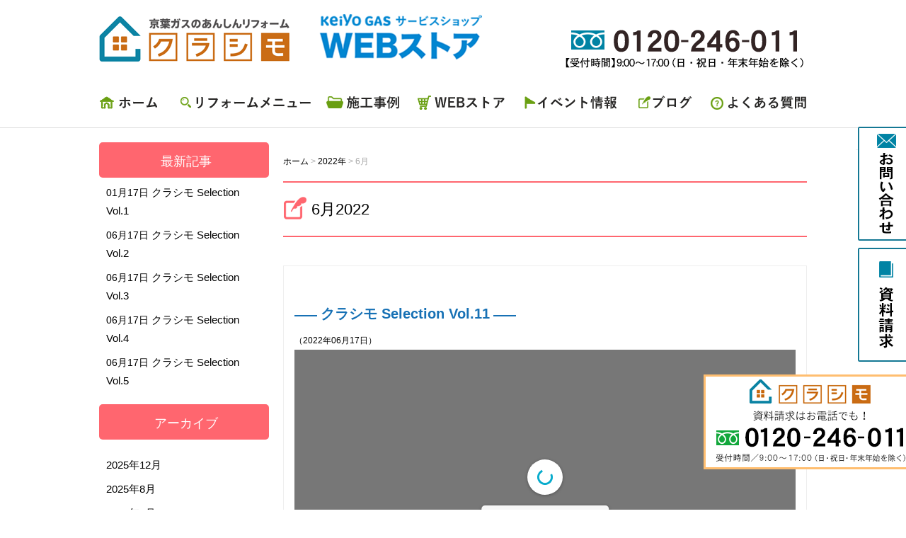

--- FILE ---
content_type: text/html; charset=UTF-8
request_url: https://www.kurashimo.jp/date/2022/06/
body_size: 13363
content:
<!DOCTYPE html>
<html lang="ja">
	<head>
		<meta charset="UTF-8">
				<title>6月 | 2022 | 「クラシモ」京葉ガスのあんしんリフォームブランド</title>
				<link rel="shortcut icon" href="/favicon.ico">
		<meta name="viewport" content="width=device-width" />
		<meta name="description" content="クラシモは京葉ガスとサービスショップが行う安心・安全なリフォームブランドです。 独自の審査基準をクリアした京葉ガスサービスショップが高品質なリフォームを実現します。 施工対応地域：船橋市・市川市・習志野市・浦安市・鎌ケ谷市・白井市・柏市・松戸市・我孫子市・その他 まずはお気軽にお問い合わせください。" />

		<link rel="stylesheet" href="https://www.kurashimo.jp/wp-content/themes/kurashimo/style.css?20250402" media="screen,projection,print">
		<link rel="stylesheet" href="https://www.kurashimo.jp/wp-content/themes/kurashimo/sp.css" media="screen and (max-width: 680px)">

		<script src="/wp-content/themes/kurashimo/js/jquery-1.11.1.min.js" type="text/javascript"></script>
		<script src="/wp-content/themes/kurashimo/js/jquery.bxslider.min.js"></script>
		<link rel="stylesheet" href="/wp-content/themes/kurashimo/js/jquery.bxslider.css"  media="screen,projection,print">

		
		<script src="https://www.kurashimo.jp/wp-content/themes/kurashimo/js/common.js"></script>
		<link href="https://www.kurashimo.jp/wp-content/themes/kurashimo/css/font-awesome.min.css" rel="stylesheet">
		<script src="https://www.kurashimo.jp/wp-content/themes/kurashimo/js/jquery.rwdImageMaps.min.js"></script>
		
		<!-- GAタグ  -->
		<!-- Global site tag (gtag.js) - Google Analytics -->
		<script async src="https://www.googletagmanager.com/gtag/js?id=UA-124200940-1"></script>
		<script>
			window.dataLayer = window.dataLayer || [];
			function gtag(){dataLayer.push(arguments);}
			gtag('js', new Date());

			gtag('config', 'UA-124200940-1');
		</script>

		<!-- GAタグ  -->
		<!-- GA4タグ  -->
		<!-- Google tag (gtag.js) -->
		<script async src="https://www.googletagmanager.com/gtag/js?id=G-28FQ6V27L0"></script>
		<script>
			window.dataLayer = window.dataLayer || [];
			function gtag(){dataLayer.push(arguments);}
			gtag('js', new Date());

			gtag('config', 'G-28FQ6V27L0');
		</script>
		<!-- GA4タグ  -->



				

		<meta name='robots' content='max-image-preview:large' />
	<style>img:is([sizes="auto" i], [sizes^="auto," i]) { contain-intrinsic-size: 3000px 1500px }</style>
	<script type="text/javascript">
/* <![CDATA[ */
window._wpemojiSettings = {"baseUrl":"https:\/\/s.w.org\/images\/core\/emoji\/15.0.3\/72x72\/","ext":".png","svgUrl":"https:\/\/s.w.org\/images\/core\/emoji\/15.0.3\/svg\/","svgExt":".svg","source":{"concatemoji":"https:\/\/www.kurashimo.jp\/wp-includes\/js\/wp-emoji-release.min.js?ver=6.7.4"}};
/*! This file is auto-generated */
!function(i,n){var o,s,e;function c(e){try{var t={supportTests:e,timestamp:(new Date).valueOf()};sessionStorage.setItem(o,JSON.stringify(t))}catch(e){}}function p(e,t,n){e.clearRect(0,0,e.canvas.width,e.canvas.height),e.fillText(t,0,0);var t=new Uint32Array(e.getImageData(0,0,e.canvas.width,e.canvas.height).data),r=(e.clearRect(0,0,e.canvas.width,e.canvas.height),e.fillText(n,0,0),new Uint32Array(e.getImageData(0,0,e.canvas.width,e.canvas.height).data));return t.every(function(e,t){return e===r[t]})}function u(e,t,n){switch(t){case"flag":return n(e,"\ud83c\udff3\ufe0f\u200d\u26a7\ufe0f","\ud83c\udff3\ufe0f\u200b\u26a7\ufe0f")?!1:!n(e,"\ud83c\uddfa\ud83c\uddf3","\ud83c\uddfa\u200b\ud83c\uddf3")&&!n(e,"\ud83c\udff4\udb40\udc67\udb40\udc62\udb40\udc65\udb40\udc6e\udb40\udc67\udb40\udc7f","\ud83c\udff4\u200b\udb40\udc67\u200b\udb40\udc62\u200b\udb40\udc65\u200b\udb40\udc6e\u200b\udb40\udc67\u200b\udb40\udc7f");case"emoji":return!n(e,"\ud83d\udc26\u200d\u2b1b","\ud83d\udc26\u200b\u2b1b")}return!1}function f(e,t,n){var r="undefined"!=typeof WorkerGlobalScope&&self instanceof WorkerGlobalScope?new OffscreenCanvas(300,150):i.createElement("canvas"),a=r.getContext("2d",{willReadFrequently:!0}),o=(a.textBaseline="top",a.font="600 32px Arial",{});return e.forEach(function(e){o[e]=t(a,e,n)}),o}function t(e){var t=i.createElement("script");t.src=e,t.defer=!0,i.head.appendChild(t)}"undefined"!=typeof Promise&&(o="wpEmojiSettingsSupports",s=["flag","emoji"],n.supports={everything:!0,everythingExceptFlag:!0},e=new Promise(function(e){i.addEventListener("DOMContentLoaded",e,{once:!0})}),new Promise(function(t){var n=function(){try{var e=JSON.parse(sessionStorage.getItem(o));if("object"==typeof e&&"number"==typeof e.timestamp&&(new Date).valueOf()<e.timestamp+604800&&"object"==typeof e.supportTests)return e.supportTests}catch(e){}return null}();if(!n){if("undefined"!=typeof Worker&&"undefined"!=typeof OffscreenCanvas&&"undefined"!=typeof URL&&URL.createObjectURL&&"undefined"!=typeof Blob)try{var e="postMessage("+f.toString()+"("+[JSON.stringify(s),u.toString(),p.toString()].join(",")+"));",r=new Blob([e],{type:"text/javascript"}),a=new Worker(URL.createObjectURL(r),{name:"wpTestEmojiSupports"});return void(a.onmessage=function(e){c(n=e.data),a.terminate(),t(n)})}catch(e){}c(n=f(s,u,p))}t(n)}).then(function(e){for(var t in e)n.supports[t]=e[t],n.supports.everything=n.supports.everything&&n.supports[t],"flag"!==t&&(n.supports.everythingExceptFlag=n.supports.everythingExceptFlag&&n.supports[t]);n.supports.everythingExceptFlag=n.supports.everythingExceptFlag&&!n.supports.flag,n.DOMReady=!1,n.readyCallback=function(){n.DOMReady=!0}}).then(function(){return e}).then(function(){var e;n.supports.everything||(n.readyCallback(),(e=n.source||{}).concatemoji?t(e.concatemoji):e.wpemoji&&e.twemoji&&(t(e.twemoji),t(e.wpemoji)))}))}((window,document),window._wpemojiSettings);
/* ]]> */
</script>
<style id='wp-emoji-styles-inline-css' type='text/css'>

	img.wp-smiley, img.emoji {
		display: inline !important;
		border: none !important;
		box-shadow: none !important;
		height: 1em !important;
		width: 1em !important;
		margin: 0 0.07em !important;
		vertical-align: -0.1em !important;
		background: none !important;
		padding: 0 !important;
	}
</style>
<link rel='stylesheet' id='wp-block-library-css' href='https://www.kurashimo.jp/wp-includes/css/dist/block-library/style.min.css?ver=6.7.4' type='text/css' media='all' />
<style id='classic-theme-styles-inline-css' type='text/css'>
/*! This file is auto-generated */
.wp-block-button__link{color:#fff;background-color:#32373c;border-radius:9999px;box-shadow:none;text-decoration:none;padding:calc(.667em + 2px) calc(1.333em + 2px);font-size:1.125em}.wp-block-file__button{background:#32373c;color:#fff;text-decoration:none}
</style>
<style id='global-styles-inline-css' type='text/css'>
:root{--wp--preset--aspect-ratio--square: 1;--wp--preset--aspect-ratio--4-3: 4/3;--wp--preset--aspect-ratio--3-4: 3/4;--wp--preset--aspect-ratio--3-2: 3/2;--wp--preset--aspect-ratio--2-3: 2/3;--wp--preset--aspect-ratio--16-9: 16/9;--wp--preset--aspect-ratio--9-16: 9/16;--wp--preset--color--black: #000000;--wp--preset--color--cyan-bluish-gray: #abb8c3;--wp--preset--color--white: #ffffff;--wp--preset--color--pale-pink: #f78da7;--wp--preset--color--vivid-red: #cf2e2e;--wp--preset--color--luminous-vivid-orange: #ff6900;--wp--preset--color--luminous-vivid-amber: #fcb900;--wp--preset--color--light-green-cyan: #7bdcb5;--wp--preset--color--vivid-green-cyan: #00d084;--wp--preset--color--pale-cyan-blue: #8ed1fc;--wp--preset--color--vivid-cyan-blue: #0693e3;--wp--preset--color--vivid-purple: #9b51e0;--wp--preset--gradient--vivid-cyan-blue-to-vivid-purple: linear-gradient(135deg,rgba(6,147,227,1) 0%,rgb(155,81,224) 100%);--wp--preset--gradient--light-green-cyan-to-vivid-green-cyan: linear-gradient(135deg,rgb(122,220,180) 0%,rgb(0,208,130) 100%);--wp--preset--gradient--luminous-vivid-amber-to-luminous-vivid-orange: linear-gradient(135deg,rgba(252,185,0,1) 0%,rgba(255,105,0,1) 100%);--wp--preset--gradient--luminous-vivid-orange-to-vivid-red: linear-gradient(135deg,rgba(255,105,0,1) 0%,rgb(207,46,46) 100%);--wp--preset--gradient--very-light-gray-to-cyan-bluish-gray: linear-gradient(135deg,rgb(238,238,238) 0%,rgb(169,184,195) 100%);--wp--preset--gradient--cool-to-warm-spectrum: linear-gradient(135deg,rgb(74,234,220) 0%,rgb(151,120,209) 20%,rgb(207,42,186) 40%,rgb(238,44,130) 60%,rgb(251,105,98) 80%,rgb(254,248,76) 100%);--wp--preset--gradient--blush-light-purple: linear-gradient(135deg,rgb(255,206,236) 0%,rgb(152,150,240) 100%);--wp--preset--gradient--blush-bordeaux: linear-gradient(135deg,rgb(254,205,165) 0%,rgb(254,45,45) 50%,rgb(107,0,62) 100%);--wp--preset--gradient--luminous-dusk: linear-gradient(135deg,rgb(255,203,112) 0%,rgb(199,81,192) 50%,rgb(65,88,208) 100%);--wp--preset--gradient--pale-ocean: linear-gradient(135deg,rgb(255,245,203) 0%,rgb(182,227,212) 50%,rgb(51,167,181) 100%);--wp--preset--gradient--electric-grass: linear-gradient(135deg,rgb(202,248,128) 0%,rgb(113,206,126) 100%);--wp--preset--gradient--midnight: linear-gradient(135deg,rgb(2,3,129) 0%,rgb(40,116,252) 100%);--wp--preset--font-size--small: 13px;--wp--preset--font-size--medium: 20px;--wp--preset--font-size--large: 36px;--wp--preset--font-size--x-large: 42px;--wp--preset--spacing--20: 0.44rem;--wp--preset--spacing--30: 0.67rem;--wp--preset--spacing--40: 1rem;--wp--preset--spacing--50: 1.5rem;--wp--preset--spacing--60: 2.25rem;--wp--preset--spacing--70: 3.38rem;--wp--preset--spacing--80: 5.06rem;--wp--preset--shadow--natural: 6px 6px 9px rgba(0, 0, 0, 0.2);--wp--preset--shadow--deep: 12px 12px 50px rgba(0, 0, 0, 0.4);--wp--preset--shadow--sharp: 6px 6px 0px rgba(0, 0, 0, 0.2);--wp--preset--shadow--outlined: 6px 6px 0px -3px rgba(255, 255, 255, 1), 6px 6px rgba(0, 0, 0, 1);--wp--preset--shadow--crisp: 6px 6px 0px rgba(0, 0, 0, 1);}:where(.is-layout-flex){gap: 0.5em;}:where(.is-layout-grid){gap: 0.5em;}body .is-layout-flex{display: flex;}.is-layout-flex{flex-wrap: wrap;align-items: center;}.is-layout-flex > :is(*, div){margin: 0;}body .is-layout-grid{display: grid;}.is-layout-grid > :is(*, div){margin: 0;}:where(.wp-block-columns.is-layout-flex){gap: 2em;}:where(.wp-block-columns.is-layout-grid){gap: 2em;}:where(.wp-block-post-template.is-layout-flex){gap: 1.25em;}:where(.wp-block-post-template.is-layout-grid){gap: 1.25em;}.has-black-color{color: var(--wp--preset--color--black) !important;}.has-cyan-bluish-gray-color{color: var(--wp--preset--color--cyan-bluish-gray) !important;}.has-white-color{color: var(--wp--preset--color--white) !important;}.has-pale-pink-color{color: var(--wp--preset--color--pale-pink) !important;}.has-vivid-red-color{color: var(--wp--preset--color--vivid-red) !important;}.has-luminous-vivid-orange-color{color: var(--wp--preset--color--luminous-vivid-orange) !important;}.has-luminous-vivid-amber-color{color: var(--wp--preset--color--luminous-vivid-amber) !important;}.has-light-green-cyan-color{color: var(--wp--preset--color--light-green-cyan) !important;}.has-vivid-green-cyan-color{color: var(--wp--preset--color--vivid-green-cyan) !important;}.has-pale-cyan-blue-color{color: var(--wp--preset--color--pale-cyan-blue) !important;}.has-vivid-cyan-blue-color{color: var(--wp--preset--color--vivid-cyan-blue) !important;}.has-vivid-purple-color{color: var(--wp--preset--color--vivid-purple) !important;}.has-black-background-color{background-color: var(--wp--preset--color--black) !important;}.has-cyan-bluish-gray-background-color{background-color: var(--wp--preset--color--cyan-bluish-gray) !important;}.has-white-background-color{background-color: var(--wp--preset--color--white) !important;}.has-pale-pink-background-color{background-color: var(--wp--preset--color--pale-pink) !important;}.has-vivid-red-background-color{background-color: var(--wp--preset--color--vivid-red) !important;}.has-luminous-vivid-orange-background-color{background-color: var(--wp--preset--color--luminous-vivid-orange) !important;}.has-luminous-vivid-amber-background-color{background-color: var(--wp--preset--color--luminous-vivid-amber) !important;}.has-light-green-cyan-background-color{background-color: var(--wp--preset--color--light-green-cyan) !important;}.has-vivid-green-cyan-background-color{background-color: var(--wp--preset--color--vivid-green-cyan) !important;}.has-pale-cyan-blue-background-color{background-color: var(--wp--preset--color--pale-cyan-blue) !important;}.has-vivid-cyan-blue-background-color{background-color: var(--wp--preset--color--vivid-cyan-blue) !important;}.has-vivid-purple-background-color{background-color: var(--wp--preset--color--vivid-purple) !important;}.has-black-border-color{border-color: var(--wp--preset--color--black) !important;}.has-cyan-bluish-gray-border-color{border-color: var(--wp--preset--color--cyan-bluish-gray) !important;}.has-white-border-color{border-color: var(--wp--preset--color--white) !important;}.has-pale-pink-border-color{border-color: var(--wp--preset--color--pale-pink) !important;}.has-vivid-red-border-color{border-color: var(--wp--preset--color--vivid-red) !important;}.has-luminous-vivid-orange-border-color{border-color: var(--wp--preset--color--luminous-vivid-orange) !important;}.has-luminous-vivid-amber-border-color{border-color: var(--wp--preset--color--luminous-vivid-amber) !important;}.has-light-green-cyan-border-color{border-color: var(--wp--preset--color--light-green-cyan) !important;}.has-vivid-green-cyan-border-color{border-color: var(--wp--preset--color--vivid-green-cyan) !important;}.has-pale-cyan-blue-border-color{border-color: var(--wp--preset--color--pale-cyan-blue) !important;}.has-vivid-cyan-blue-border-color{border-color: var(--wp--preset--color--vivid-cyan-blue) !important;}.has-vivid-purple-border-color{border-color: var(--wp--preset--color--vivid-purple) !important;}.has-vivid-cyan-blue-to-vivid-purple-gradient-background{background: var(--wp--preset--gradient--vivid-cyan-blue-to-vivid-purple) !important;}.has-light-green-cyan-to-vivid-green-cyan-gradient-background{background: var(--wp--preset--gradient--light-green-cyan-to-vivid-green-cyan) !important;}.has-luminous-vivid-amber-to-luminous-vivid-orange-gradient-background{background: var(--wp--preset--gradient--luminous-vivid-amber-to-luminous-vivid-orange) !important;}.has-luminous-vivid-orange-to-vivid-red-gradient-background{background: var(--wp--preset--gradient--luminous-vivid-orange-to-vivid-red) !important;}.has-very-light-gray-to-cyan-bluish-gray-gradient-background{background: var(--wp--preset--gradient--very-light-gray-to-cyan-bluish-gray) !important;}.has-cool-to-warm-spectrum-gradient-background{background: var(--wp--preset--gradient--cool-to-warm-spectrum) !important;}.has-blush-light-purple-gradient-background{background: var(--wp--preset--gradient--blush-light-purple) !important;}.has-blush-bordeaux-gradient-background{background: var(--wp--preset--gradient--blush-bordeaux) !important;}.has-luminous-dusk-gradient-background{background: var(--wp--preset--gradient--luminous-dusk) !important;}.has-pale-ocean-gradient-background{background: var(--wp--preset--gradient--pale-ocean) !important;}.has-electric-grass-gradient-background{background: var(--wp--preset--gradient--electric-grass) !important;}.has-midnight-gradient-background{background: var(--wp--preset--gradient--midnight) !important;}.has-small-font-size{font-size: var(--wp--preset--font-size--small) !important;}.has-medium-font-size{font-size: var(--wp--preset--font-size--medium) !important;}.has-large-font-size{font-size: var(--wp--preset--font-size--large) !important;}.has-x-large-font-size{font-size: var(--wp--preset--font-size--x-large) !important;}
:where(.wp-block-post-template.is-layout-flex){gap: 1.25em;}:where(.wp-block-post-template.is-layout-grid){gap: 1.25em;}
:where(.wp-block-columns.is-layout-flex){gap: 2em;}:where(.wp-block-columns.is-layout-grid){gap: 2em;}
:root :where(.wp-block-pullquote){font-size: 1.5em;line-height: 1.6;}
</style>
<link rel='stylesheet' id='contact-form-7-css' href='https://www.kurashimo.jp/wp-content/plugins/contact-form-7/includes/css/styles.css?ver=6.0.5' type='text/css' media='all' />
<link rel='stylesheet' id='contact-form-7-confirm-css' href='https://www.kurashimo.jp/wp-content/plugins/contact-form-7-add-confirm/includes/css/styles.css?ver=5.1' type='text/css' media='all' />
<link rel='stylesheet' id='wp-pagenavi-css' href='https://www.kurashimo.jp/wp-content/plugins/wp-pagenavi/pagenavi-css.css?ver=2.70' type='text/css' media='all' />
<link rel='stylesheet' id='dflip-style-css' href='https://www.kurashimo.jp/wp-content/plugins/3d-flipbook-dflip-lite/assets/css/dflip.min.css?ver=2.2.54' type='text/css' media='all' />
<link rel='stylesheet' id='cf7cf-style-css' href='https://www.kurashimo.jp/wp-content/plugins/cf7-conditional-fields/style.css?ver=2.5.10' type='text/css' media='all' />
<script type="text/javascript" src="https://www.kurashimo.jp/wp-includes/js/jquery/jquery.min.js?ver=3.7.1" id="jquery-core-js"></script>
<script type="text/javascript" src="https://www.kurashimo.jp/wp-includes/js/jquery/jquery-migrate.min.js?ver=3.4.1" id="jquery-migrate-js"></script>
<link rel="https://api.w.org/" href="https://www.kurashimo.jp/wp-json/" /><link rel="EditURI" type="application/rsd+xml" title="RSD" href="https://www.kurashimo.jp/xmlrpc.php?rsd" />
<meta name="generator" content="WordPress 6.7.4" />
    
    <script type="text/javascript">
        var ajaxurl = 'https://www.kurashimo.jp/wp-admin/admin-ajax.php';
    </script>

	</head>
	<body class="archive date">

		<div id="headerL">
			<div class="wrapper mb10">
				<!-- header -->
				<div id="header" class="clearfix">
					<h1 class="pconly"><a href="https://www.kurashimo.jp/"><img src="/images/top_logo.png" alt="「クラシモ」京葉ガスのあんしんリフォームブランド" class="alignleft logo" /></a><a class="pconly" href="https://shop.kurashimo.jp/" target="_blank"><img src="/images/top_shoplogo.png" alt="" class="alignleft logo" /></a></h1>
					<h1 style="float:left; width:70%; color:#c96c16; font-size:70%; font-weight:bold;" class="sponly">ガスも、暮らし、京葉ガスグループで快適に。
						<div class="sponly"><a href="https://www.kurashimo.jp/"><img src="/images/top_logo_sp.png" alt="「クラシモ」京葉ガスのあんしんリフォームブランド" style="padding:3px; width:40%; border:1px solid #c96c16; margin-right:10px;" class="alignleft logo" /></a><a href="https://shop.kurashimo.jp/" target="_blank"><img src="/images/top_shoplogo_sp.png" alt="" style="padding:3px; width:40%; border:1px solid #0086d1;" class="alignleft logo" /></a></div></h1>
					<div class="sponly spmenu sp_menu"><i class="fa fa-bars fa-3x sitecolor" aria-hidden="true" id="spmenu" alt="menu"></i></div>
					<div class="alignright toptoi">
													<div class="sponly"><i class="fa fa-phone-square fa-3x" aria-hidden="true"></i></div>
							<img src="/images/top-tel.png" alt="0120246011" />
												</div>

				</div>
				<!-- /header -->

			</div> <!-- wrapper -->
		</div>
		<!-- /headerL -->


		<div class="container bg-menu">
			<div class="wrapper">

				<div class="menu navi">
					<ul>
						<li class="menu1"><a href="/">ホーム</a></li>
						<li class="menu2"><a href="/reform_menu/">リフォームメニュー</a></li>
						<li class="menu3"><a href="/works/">施工事例</a></li>
						<li class="menu4"><a href="https://shop.kurashimo.jp/" target="_blank"">WEBストア</a></li>
							<li class="menu5"><a href="/event/">イベント情報</a></li>
							<li class="menu6"><a href="/category/blog/">ブログ</a></li>
							<li class="menu7"><a href="/faq/">よくある質問</a></li>
							</ul>
							</div>

							</div>
							</div>

<div class="container">
<div class="wrapper">

<div id="maincon" class="clearfix">

	<!-- main -->
	<div id="main" class="clearfix">

	<div class="breadcrumbs mt30">
    <!-- Breadcrumb NavXT 7.3.1 -->
<span property="itemListElement" typeof="ListItem"><a property="item" typeof="WebPage" title="「クラシモ」京葉ガスのあんしんリフォームブランドへ移動" href="https://www.kurashimo.jp" class="home"><span property="name">ホーム</span></a><meta property="position" content="1"></span> &gt; <span property="itemListElement" typeof="ListItem"><a property="item" typeof="WebPage" title="2022年のアーカイブへ移動" href="https://www.kurashimo.jp/date/2022/" class="archive date-year"><span property="name">2022年</span></a><meta property="position" content="2"></span> &gt; <span property="itemListElement" typeof="ListItem"><span property="name">6月</span><meta property="position" content="3"></span>	</div>

	<h1 class="mB">6月2022</h1>

	<div class="kizi kiziblog">

			<div id="post-8862" class="post-8862 post type-post status-publish format-standard has-post-thumbnail hentry category-kurasele">
		<div class="clearfix mb30">							
		<h2 class="midashi"><strong>クラシモ Selection Vol.11</strong></h2>
		<span class="font12">（2022年06月17日）</span>

		<div class="_df_book df-lite" id="df_8855"  _slug="%e3%82%af%e3%83%a9%e3%82%bb%e3%83%ac" data-title="%e3%82%af%e3%83%a9%e3%82%b7%e3%83%a2-selection-vol-11" wpoptions="true" thumbtype="" ></div><script class="df-shortcode-script" type="application/javascript">window.option_df_8855 = {"outline":[],"autoEnableOutline":"false","autoEnableThumbnail":"false","overwritePDFOutline":"false","direction":"1","pageSize":"0","source":"\/files\/\u30af\u30e9\u30bb\u30ec11.pdf","wpOptions":"true"}; if(window.DFLIP && window.DFLIP.parseBooks){window.DFLIP.parseBooks();}</script>
		</div>
		</div>
				<div id="post-8097" class="post-8097 post type-post status-publish format-standard hentry category-blog">
		<div class="clearfix mb30">							
		<h2 class="midashi"><strong>&#x3297;あびこショッピングプラザ店　開店！</strong></h2>
		<span class="font12">（2022年06月20日）</span>

		<p>&nbsp;</p>
<p style="text-align: center;">みなさんこんにちは！クラシモ事務局のケントです！！</p>
<p style="text-align: center;">今日はみなさんにお知らせがあります。</p>
<h3 style="text-align: center;"><span style="color: #ff00ff;">京葉ガスが東日本ガスエリア（我孫子市、取手市他）に</span></h3>
<h3 style="text-align: center;"><span style="color: #ff00ff;">ガス小売り供給を開始することになりました！！</span></h3>
<h3 style="text-align: center;">それに伴い……</h3>
<p style="text-align: center;">＊＊＊＊＊＊＊＊＊＊＊＊＊＊＊＊＊＊＊＊＊＊＊＊＊＊＊</p>
<h1 style="text-align: center;">６月２３日（木）</h1>
<h1 style="text-align: center;">あびこショッピングプラザ店が</h1>
<h1 style="text-align: center;">オープンしました&#x2728;</h1>
<p style="text-align: center;">様子をご覧ください！</p>
<p><img fetchpriority="high" decoding="async" class="aligncenter wp-image-8118" src="/files/あびこ6-1.png" alt="" width="502" height="282" srcset="/files/あびこ6-1.png 1920w, /files/あびこ6-1-300x169.png 300w, /files/あびこ6-1-768x432.png 768w, /files/あびこ6-1-1024x576.png 1024w" sizes="(max-width: 502px) 100vw, 502px" /></p>
<p><img decoding="async" class="aligncenter wp-image-8124" src="/files/あびこ5-1.png" alt="" width="498" height="280" srcset="/files/あびこ5-1.png 1620w, /files/あびこ5-1-300x169.png 300w, /files/あびこ5-1-768x432.png 768w, /files/あびこ5-1-1024x576.png 1024w" sizes="(max-width: 498px) 100vw, 498px" /></p>
<p><img decoding="async" class="aligncenter wp-image-8123" src="/files/あびこ1-1.png" alt="" width="500" height="281" srcset="/files/あびこ1-1.png 1705w, /files/あびこ1-1-300x169.png 300w, /files/あびこ1-1-768x432.png 768w, /files/あびこ1-1-1024x576.png 1024w" sizes="(max-width: 500px) 100vw, 500px" /></p>
<p><img loading="lazy" decoding="async" class="aligncenter wp-image-8119" src="/files/あびこ2-1.png" alt="" width="500" height="281" srcset="/files/あびこ2-1.png 1920w, /files/あびこ2-1-300x169.png 300w, /files/あびこ2-1-768x432.png 768w, /files/あびこ2-1-1024x576.png 1024w" sizes="auto, (max-width: 500px) 100vw, 500px" /></p>
<p><img loading="lazy" decoding="async" class="aligncenter wp-image-8120" src="/files/あびこ3-1.png" alt="" width="501" height="282" srcset="/files/あびこ3-1.png 1920w, /files/あびこ3-1-300x169.png 300w, /files/あびこ3-1-768x432.png 768w, /files/あびこ3-1-1024x576.png 1024w" sizes="auto, (max-width: 501px) 100vw, 501px" /></p>
<p><img loading="lazy" decoding="async" class="aligncenter wp-image-8122" src="/files/あびこ4-1.png" alt="" width="504" height="283" srcset="/files/あびこ4-1.png 1920w, /files/あびこ4-1-300x169.png 300w, /files/あびこ4-1-768x432.png 768w, /files/あびこ4-1-1024x576.png 1024w" sizes="auto, (max-width: 504px) 100vw, 504px" /></p>
<p style="text-align: center;">——————————————</p>
<p style="text-align: center;">詳細情報</p>
<p style="text-align: center;">あびこショッピングプラザ店</p>
<p style="text-align: center;">京葉住設株式会社</p>
<p style="text-align: center;">〒270-1166<br />
我孫子市我孫子4-11-1　あびこショッピングプラザ2階</p>
<p>&nbsp;</p>
<p style="text-align: center;">営業時間</p>
<p style="text-align: center;">◆平日・土曜日　10:00～19:00<br />
（電話受付　9:00～20:00）<br />
◆日曜・祝祭日　9:00～19:00<br />
（電話受付　9:00～20:00）</p>
<p style="text-align: center;">※但し施設休館日は除く</p>
<p>&nbsp;</p>
<p style="text-align: center;">電話番号</p>
<p style="text-align: center;">0120-05-1126</p>
<p style="text-align: center;">04-7181-3211</p>
<p><img loading="lazy" decoding="async" class="aligncenter wp-image-8127" src="/files/あびこアクセス.png" alt="" width="448" height="260" srcset="/files/あびこアクセス.png 642w, /files/あびこアクセス-300x174.png 300w" sizes="auto, (max-width: 448px) 100vw, 448px" /></p>
<p>&nbsp;</p>
<h1 style="text-align: center;"><span style="color: #ff00ff;"><strong>オープニングセール開催中でございます！</strong></span></h1>
<h1 style="text-align: center;"><span style="color: #ff00ff;">お近くにお越しの際はぜひお立ち寄りください！</span></h1>
<p><a class="link-to-pdf" title="あびこｼｮｯﾋﾟﾝｸﾞﾌﾟﾗｻﾞ店ｵｰｰﾌﾟﾆﾝｸﾞﾁﾗｼ" href="/files/あびこｼｮｯﾋﾟﾝｸﾞﾌﾟﾗｻﾞ店ｵｰｰﾌﾟﾆﾝｸﾞﾁﾗｼ.pdf" target="_blank" rel="attachment noopener wp-att-8107"><img loading="lazy" decoding="async" class="size-medium wp-image-8108 thumb-of-pdf aligncenter" src="/files/あびこｼｮｯﾋﾟﾝｸﾞﾌﾟﾗｻﾞ店ｵｰｰﾌﾟﾆﾝｸﾞﾁﾗｼunnamed-file.pdf-212x300.jpg" alt="あびこｼｮｯﾋﾟﾝｸﾞﾌﾟﾗｻﾞ店ｵｰｰﾌﾟﾆﾝｸﾞﾁﾗｼのサムネイル" width="212" height="300" srcset="/files/あびこｼｮｯﾋﾟﾝｸﾞﾌﾟﾗｻﾞ店ｵｰｰﾌﾟﾆﾝｸﾞﾁﾗｼunnamed-file.pdf-212x300.jpg 212w, /files/あびこｼｮｯﾋﾟﾝｸﾞﾌﾟﾗｻﾞ店ｵｰｰﾌﾟﾆﾝｸﾞﾁﾗｼunnamed-file.pdf.jpg 724w" sizes="auto, (max-width: 212px) 100vw, 212px" /></a></p>
<p style="text-align: center;">※チラシをクリックすると拡大表示されます。</p>
		</div>
		</div>
				<div id="post-8079" class="post-8079 post type-post status-publish format-standard hentry category-blog">
		<div class="clearfix mb30">							
		<h2 class="midashi"><strong>暑い夏に向けての準備はお済ですか?</strong></h2>
		<span class="font12">（2022年06月17日）</span>

		<p>&nbsp;</p>
<p style="text-align: center;">みなさんこんにちは！クラシモ事務局のケントです！！</p>
<p>&nbsp;</p>
<p style="text-align: center;">今年は庭の梅が豊作でした！！！</p>
<p><img loading="lazy" decoding="async" class="wp-image-8080 aligncenter" src="/files/梅.jpg" alt="" width="358" height="269" srcset="/files/梅.jpg 2000w, /files/梅-300x225.jpg 300w, /files/梅-768x576.jpg 768w, /files/梅-1024x768.jpg 1024w" sizes="auto, (max-width: 358px) 100vw, 358px" /></p>
<p style="text-align: center;">結構大変なんですよね…これ取るの。</p>
<p>&nbsp;</p>
<p style="text-align: center;">ところで最近天気が不安定ですよね。</p>
<p style="text-align: center;">梅雨時期なので雨が続くのはわかりますが、</p>
<p style="text-align: center;">急に涼しくなったり、暑くなったり、更には雹まで降ったりと。</p>
<p style="text-align: center;">夏にかけてラニーニャ現象が続くらしいですね…。</p>
<p style="text-align: center;">すみません……。</p>
<p style="text-align: center;">サラッと知ったかぶりをしてしまいました。</p>
<p style="text-align: center;"><strong><span style="color: #ff6600;">ラニーニャ現象？？　</span></strong><span style="color: #000000;">言いづらい…。舌噛みそう…。</span></p>
<p style="text-align: center;">調べてみたところ、広い海域で海面水温が平年に比べて低い状態が</p>
<p style="text-align: center;">半年～1年半継続する現象で、異常気象の原因のひとつといわれているそうです。</p>
<p style="text-align: center;">ラニーニャ現象が起きるとどうなるかというと、</p>
<h2 style="text-align: center;">夏は『<span style="color: #ff0000;">猛暑</span>』冬は『<span style="color: #0000ff;">寒冬</span>』</h2>
<p style="text-align: center;">になるそうです。</p>
<p style="text-align: center;">急激な温度変化は体にきついですよね。</p>
<p style="text-align: center;">エアコンの準備は大丈夫ですか？</p>
<p style="text-align: center;">まだの方は是非こちらでお買い求めください。</p>
<h3 style="text-align: center;"><span style="color: #ff00ff;">エアコンキャンペーン実施中です！！</span></h3>
<h3 style="text-align: center;"><span style="color: #ff99cc;"><strong><span style="color: #808080;">※画像をクリックすると特設サイト先になります</span></strong></span></h3>
<p><a href="https://shop.kurashimo.jp/product_category/aircon/"><img loading="lazy" decoding="async" class="aligncenter wp-image-7984" src="/files/エアコン夏得キャンペーン-1.png" alt="" width="564" height="247" srcset="/files/エアコン夏得キャンペーン-1.png 630w, /files/エアコン夏得キャンペーン-1-300x131.png 300w" sizes="auto, (max-width: 564px) 100vw, 564px" /></a></p>
<p>&nbsp;</p>
<p>&nbsp;</p>
		</div>
		</div>
				
		<!-- ページ送り(プラグインのWP SiteManagerのテンプレタグ) -->
		
		
	</div><!-- /kizi -->

		<div class="wrap_pagenavi clearfix">
		</div>
  
</div> <!-- main-->

<div id="sidepage">
<div id="sideblog">


<div class="widgettitle icon02">最新記事</div>
<ul class="blogtopic">
<li><span class="font14">01月17日</span>&nbsp;<a href="https://www.kurashimo.jp/kurasele/9050/">クラシモ Selection Vol.1</a></li>
<li><span class="font14">06月17日</span>&nbsp;<a href="https://www.kurashimo.jp/kurasele/9042/">クラシモ Selection Vol.2</a></li>
<li><span class="font14">06月17日</span>&nbsp;<a href="https://www.kurashimo.jp/kurasele/9033/">クラシモ Selection Vol.3</a></li>
<li><span class="font14">06月17日</span>&nbsp;<a href="https://www.kurashimo.jp/kurasele/9023/">クラシモ Selection Vol.4</a></li>
<li><span class="font14">06月17日</span>&nbsp;<a href="https://www.kurashimo.jp/kurasele/9015/">クラシモ Selection Vol.5</a></li>
</ul>

<li id="archives-2" class="widget widget_archive"><h2 class="widgettitle">アーカイブ</h2>

			<ul>
					<li><a href='https://www.kurashimo.jp/date/2025/12/'>2025年12月</a></li>
	<li><a href='https://www.kurashimo.jp/date/2025/08/'>2025年8月</a></li>
	<li><a href='https://www.kurashimo.jp/date/2025/07/'>2025年7月</a></li>
	<li><a href='https://www.kurashimo.jp/date/2025/06/'>2025年6月</a></li>
	<li><a href='https://www.kurashimo.jp/date/2025/04/'>2025年4月</a></li>
	<li><a href='https://www.kurashimo.jp/date/2025/03/'>2025年3月</a></li>
	<li><a href='https://www.kurashimo.jp/date/2025/02/'>2025年2月</a></li>
	<li><a href='https://www.kurashimo.jp/date/2025/01/'>2025年1月</a></li>
	<li><a href='https://www.kurashimo.jp/date/2024/12/'>2024年12月</a></li>
	<li><a href='https://www.kurashimo.jp/date/2024/11/'>2024年11月</a></li>
	<li><a href='https://www.kurashimo.jp/date/2024/09/'>2024年9月</a></li>
	<li><a href='https://www.kurashimo.jp/date/2024/07/'>2024年7月</a></li>
	<li><a href='https://www.kurashimo.jp/date/2024/06/'>2024年6月</a></li>
	<li><a href='https://www.kurashimo.jp/date/2024/05/'>2024年5月</a></li>
	<li><a href='https://www.kurashimo.jp/date/2024/02/'>2024年2月</a></li>
	<li><a href='https://www.kurashimo.jp/date/2023/12/'>2023年12月</a></li>
	<li><a href='https://www.kurashimo.jp/date/2023/11/'>2023年11月</a></li>
	<li><a href='https://www.kurashimo.jp/date/2023/10/'>2023年10月</a></li>
	<li><a href='https://www.kurashimo.jp/date/2023/08/'>2023年8月</a></li>
	<li><a href='https://www.kurashimo.jp/date/2023/06/'>2023年6月</a></li>
	<li><a href='https://www.kurashimo.jp/date/2023/05/'>2023年5月</a></li>
	<li><a href='https://www.kurashimo.jp/date/2023/04/'>2023年4月</a></li>
	<li><a href='https://www.kurashimo.jp/date/2023/01/'>2023年1月</a></li>
	<li><a href='https://www.kurashimo.jp/date/2022/12/'>2022年12月</a></li>
	<li><a href='https://www.kurashimo.jp/date/2022/11/'>2022年11月</a></li>
	<li><a href='https://www.kurashimo.jp/date/2022/10/'>2022年10月</a></li>
	<li><a href='https://www.kurashimo.jp/date/2022/08/'>2022年8月</a></li>
	<li><a href='https://www.kurashimo.jp/date/2022/07/'>2022年7月</a></li>
	<li><a href='https://www.kurashimo.jp/date/2022/06/' aria-current="page">2022年6月</a></li>
	<li><a href='https://www.kurashimo.jp/date/2022/05/'>2022年5月</a></li>
	<li><a href='https://www.kurashimo.jp/date/2022/04/'>2022年4月</a></li>
	<li><a href='https://www.kurashimo.jp/date/2022/03/'>2022年3月</a></li>
	<li><a href='https://www.kurashimo.jp/date/2022/02/'>2022年2月</a></li>
	<li><a href='https://www.kurashimo.jp/date/2022/01/'>2022年1月</a></li>
	<li><a href='https://www.kurashimo.jp/date/2021/12/'>2021年12月</a></li>
	<li><a href='https://www.kurashimo.jp/date/2021/11/'>2021年11月</a></li>
	<li><a href='https://www.kurashimo.jp/date/2021/10/'>2021年10月</a></li>
	<li><a href='https://www.kurashimo.jp/date/2021/09/'>2021年9月</a></li>
	<li><a href='https://www.kurashimo.jp/date/2021/08/'>2021年8月</a></li>
	<li><a href='https://www.kurashimo.jp/date/2021/07/'>2021年7月</a></li>
	<li><a href='https://www.kurashimo.jp/date/2021/06/'>2021年6月</a></li>
	<li><a href='https://www.kurashimo.jp/date/2021/05/'>2021年5月</a></li>
	<li><a href='https://www.kurashimo.jp/date/2021/04/'>2021年4月</a></li>
	<li><a href='https://www.kurashimo.jp/date/2021/03/'>2021年3月</a></li>
	<li><a href='https://www.kurashimo.jp/date/2021/02/'>2021年2月</a></li>
	<li><a href='https://www.kurashimo.jp/date/2020/12/'>2020年12月</a></li>
	<li><a href='https://www.kurashimo.jp/date/2020/06/'>2020年6月</a></li>
	<li><a href='https://www.kurashimo.jp/date/2020/05/'>2020年5月</a></li>
	<li><a href='https://www.kurashimo.jp/date/2020/04/'>2020年4月</a></li>
	<li><a href='https://www.kurashimo.jp/date/2020/02/'>2020年2月</a></li>
	<li><a href='https://www.kurashimo.jp/date/2020/01/'>2020年1月</a></li>
	<li><a href='https://www.kurashimo.jp/date/2019/12/'>2019年12月</a></li>
	<li><a href='https://www.kurashimo.jp/date/2019/11/'>2019年11月</a></li>
	<li><a href='https://www.kurashimo.jp/date/2019/10/'>2019年10月</a></li>
	<li><a href='https://www.kurashimo.jp/date/2019/09/'>2019年9月</a></li>
	<li><a href='https://www.kurashimo.jp/date/2019/08/'>2019年8月</a></li>
	<li><a href='https://www.kurashimo.jp/date/2019/06/'>2019年6月</a></li>
	<li><a href='https://www.kurashimo.jp/date/2019/05/'>2019年5月</a></li>
	<li><a href='https://www.kurashimo.jp/date/2019/04/'>2019年4月</a></li>
	<li><a href='https://www.kurashimo.jp/date/2019/03/'>2019年3月</a></li>
	<li><a href='https://www.kurashimo.jp/date/2019/01/'>2019年1月</a></li>
	<li><a href='https://www.kurashimo.jp/date/2018/12/'>2018年12月</a></li>
	<li><a href='https://www.kurashimo.jp/date/2018/11/'>2018年11月</a></li>
	<li><a href='https://www.kurashimo.jp/date/2018/10/'>2018年10月</a></li>
	<li><a href='https://www.kurashimo.jp/date/2018/09/'>2018年9月</a></li>
	<li><a href='https://www.kurashimo.jp/date/2018/08/'>2018年8月</a></li>
	<li><a href='https://www.kurashimo.jp/date/2018/06/'>2018年6月</a></li>
	<li><a href='https://www.kurashimo.jp/date/2017/06/'>2017年6月</a></li>
	<li><a href='https://www.kurashimo.jp/date/2016/06/'>2016年6月</a></li>
	<li><a href='https://www.kurashimo.jp/date/2016/01/'>2016年1月</a></li>
			</ul>

			</li>
<li id="categories-2" class="widget widget_categories"><h2 class="widgettitle">カテゴリー</h2>

			<ul>
					<li class="cat-item cat-item-23"><a href="https://www.kurashimo.jp/category/%e3%81%8a%e7%9f%a5%e3%82%89%e3%81%9b/">お知らせ</a>
</li>
	<li class="cat-item cat-item-1"><a href="https://www.kurashimo.jp/category/blog/">ブログ</a>
</li>
	<li class="cat-item cat-item-33"><a href="https://www.kurashimo.jp/category/kurasele/">クラシモ Selection</a>
</li>
			</ul>

			</li>

</div><!-- sidebar -->
<div id="sidebar">
			
	<div class="side_event"><a href="/event/">イベント情報</a></div>
	<div class="side_blog"><a href="/category/blog/">ブログ</a></div>
	<div class="side_sassi"><a href="/sassi/">資料請求</a></div>

	<div class="bannar">
		
	<a href="http://www.keiyojusetsu.co.jp/" target="_blank"><img src="/images/logo02.jpg" style="padding: 0px 10px; background:#fff; width: 219px; border: 1px solid #ccc; margin-bottom: 13px;" alt="京葉住設" /></a>
	<a href="http://www.keiyogas.co.jp/" target="_blank"><img src="/images/keiyogas-logo.jpg" style="padding: 0px 10px; background:#fff; width: 219px;  border: 1px solid #ccc; margin-bottom: 13px;" alt="京葉ガス｜ほっと、人、あんしん。" /></a>
	<a href="https://keiyogas-ss.jp/" target="_blank"><img src="/images/keiyogas-ss-bn.jpg" style="padding: 0px 10px; background:#fff; width: 219px;  border: 1px solid #ccc; margin-bottom: 13px;" alt="京葉ガスサービスショップ" /></a>

	</div>
	
</div>
<!-- /sidebar --></div>

</div><!-- /maincon -->

</div> <!-- /wrapper -->
</div> <!-- /container -->

		
		<!-- footer -->
		<footer>


<div class="container bgfooter">
<div class="wrapper pt10">

<div class="sponly spmenuf">
	<div class="bgfooter"><a class="sp_menuf" id="sp_menuf" alt="menuf" >メニュー<i id="sp_menuf_i" class="fa fa-chevron-down" aria-hidden="true"></i></a></div>
</div>

<div class="clearfix pb10">
<div class="menuf">
<ul class="clearfix">
	<li class="item01"><a href="/concept/"><span><strong>初めての方へ</strong></span></a>
	<a href="/concept/#concept01">クラシモ5つの約束</a>
	<a href="/concept/#concept02">リフォームの流れ</a>
	<a href="/concept/#concept03">お近くのクラシモ登録店</a>
	<a href="/concept/#concept04">クラシモ俱楽部</a></li>
	<li class="item02"><a href="/reform_menu/"><span><strong>リフォームメニュー</strong></span></a>
			<a href="https://www.kurashimo.jp/reform_menu/42/">お風呂リフォーム</a>
			<a href="https://www.kurashimo.jp/reform_menu/43/">キッチンリフォーム</a>
			<a href="https://www.kurashimo.jp/reform_menu/44/">トイレリフォーム</a>
			<a href="https://www.kurashimo.jp/reform_menu/45/">洗面所リフォーム</a>
			<a href="https://www.kurashimo.jp/reform_menu/46/">外壁・屋根塗装</a>
			<a href="https://www.kurashimo.jp/reform_menu/47/">床暖房</a>
			<a href="https://www.kurashimo.jp/reform_menu/48/">内装リフォーム</a>
			<a href="https://www.kurashimo.jp/reform_menu/49/">玄関リフォーム</a>
			<a href="https://www.kurashimo.jp/reform_menu/50/">外まわりリフォーム</a>
			<a href="https://www.kurashimo.jp/reform_menu/51/">窓リフォーム</a>
			<a href="https://www.kurashimo.jp/reform_menu/52/">ガスコンロ</a>
			<a href="https://www.kurashimo.jp/reform_menu/53/">レンジフード</a>
			<a href="https://www.kurashimo.jp/reform_menu/54/">食器洗い乾燥機</a>
			<a href="https://www.kurashimo.jp/reform_menu/55/">水栓</a>
			<a href="https://www.kurashimo.jp/reform_menu/56/">照明</a>
			<a href="https://www.kurashimo.jp/reform_menu/57/">エアコン</a>
			<a href="https://www.kurashimo.jp/reform_menu/58/">給湯器</a>
			<a href="https://www.kurashimo.jp/reform_menu/59/">エネファーム</a>
			<a href="https://www.kurashimo.jp/reform_menu/60/">バリアフリー</a>
			<a href="https://www.kurashimo.jp/reform_menu/61/">その他リフォーム</a>
			</li>
	
	<li class="item03"><a href="/works/"><span><strong>施工事例</strong></span></a>
<a href="https://www.kurashimo.jp/works/?rpart=rpart01">全面リフォーム</a><a href="https://www.kurashimo.jp/works/?rpart=rpart02">キッチン</a><a href="https://www.kurashimo.jp/works/?rpart=rpart03">浴室・バス</a><a href="https://www.kurashimo.jp/works/?rpart=rpart04">トイレ</a><a href="https://www.kurashimo.jp/works/?rpart=rpart05">洗面</a><a href="https://www.kurashimo.jp/works/?rpart=rpart06">給湯器</a><a href="https://www.kurashimo.jp/works/?rpart=rpart07">窓・玄関</a><a href="https://www.kurashimo.jp/works/?rpart=%e8%a8%bc%e6%98%8e">照明器具</a><a href="https://www.kurashimo.jp/works/?rpart=rpart08">外壁・屋根</a><a href="https://www.kurashimo.jp/works/?rpart=rpart09">外構</a><a href="https://www.kurashimo.jp/works/?rpart=rpart10">その他</a>	</li>
	
	<li class="item05"><a href="/torokuten/"><span><strong>クラシモ登録店</strong></span></a>
			<a href="https://www.kurashimo.jp/torokuten/41/">行徳店</a>
			<a href="https://www.kurashimo.jp/torokuten/40/">ニッケコルトンプラザ店</a>
			<a href="https://www.kurashimo.jp/torokuten/282/">鎌ケ谷店</a>
			<a href="https://www.kurashimo.jp/torokuten/4905/">アクロスモール新鎌ケ谷店</a>
			<a href="https://www.kurashimo.jp/torokuten/39/">市川駅前店</a>
			<a href="https://www.kurashimo.jp/torokuten/6730/">北国分駅前店</a>
			<a href="https://www.kurashimo.jp/torokuten/7408/">MONA新浦安店</a>
			<a href="https://www.kurashimo.jp/torokuten/299/">春雨橋店</a>
			<a href="https://www.kurashimo.jp/torokuten/284/">習志野台店</a>
			<a href="https://www.kurashimo.jp/torokuten/901/">薬円台店</a>
			<a href="https://www.kurashimo.jp/torokuten/285/">海神店</a>
			<a href="https://www.kurashimo.jp/torokuten/902/">イオンモール船橋店</a>
			<a href="https://www.kurashimo.jp/torokuten/4907/">エポカ高根台店</a>
			<a href="https://www.kurashimo.jp/torokuten/7065/">船橋東武店</a>
			<a href="https://www.kurashimo.jp/torokuten/295/">常盤平店</a>
			<a href="https://www.kurashimo.jp/torokuten/7523/">イオンフードスタイル新松戸店</a>
			<a href="https://www.kurashimo.jp/torokuten/904/">小金原店</a>
			<a href="https://www.kurashimo.jp/torokuten/294/">柏桜台店</a>
			<a href="https://www.kurashimo.jp/torokuten/905/">加賀店</a>
			<a href="https://www.kurashimo.jp/torokuten/8254/">テラスモール松戸店</a>
			<a href="https://www.kurashimo.jp/torokuten/298/">京葉ガスリフォームショップクラシモ　上本郷店</a>
			<a href="https://www.kurashimo.jp/torokuten/292/">イオンモール柏店</a>
			<a href="https://www.kurashimo.jp/torokuten/906/">モラージュ柏店</a>
			<a href="https://www.kurashimo.jp/torokuten/290/">八柱店</a>
			<a href="https://www.kurashimo.jp/torokuten/8142/">あびこショッピングプラザ店</a>
			<a href="https://www.kurashimo.jp/torokuten/6861/">クラシモリフォームショップ 習志野店<br />※2025年3月30日をもって閉店となりました。</a>
			</li>
	<li class="item04"><a href="/event/"><span><strong>イベント情報</strong></span></a>
		<a href="/contact/"><span><strong>お問い合わせ</strong></span></a>
		<a href="/sassi/"><span><strong>資料請求</strong></span></a>
		<a href="/faq/"><span><strong>よくある質問</strong></span></a>
		<a href="/policy"><span><strong>個人情報保護宣言</strong></span></a>
		<a href="/menseki"><span><strong>免責事項</strong></span></a>
		<a href="/category/blog/"><span><strong>ブログ</strong></span></a>
		<a href="/column/"><span><strong>住宅コラム</strong></span></a>
	</li>
	
	
</ul>	
</div>
	<div class="footerlogo02">
	<a href="http://www.keiyojusetsu.co.jp/" target="_blank"><img src="/images/logo02.jpg" alt="京葉住設" style="padding: 0px 10px; background:#fff; border: 1px solid #ddd;" /></a>
	<a href="http://www.keiyogas.co.jp/" target="_blank"><img src="/images/keiyogas-logo.jpg" style="padding: 0px 10px; background:#fff; width_: 219px;  border: 1px solid #ddd;" alt="京葉ガス｜ほっと、人、あんしん。" /></a>
	<a href="https://keiyogas-ss.jp/" target="_blank"><img src="/images/keiyogas-ss-bn.jpg" style="padding: 0px 10px; background:#fff; width_: 219px;  border: 1px solid #ddd;" alt="京葉ガスサービスショップ" /></a>
	</div>		
</div>
	
</div>
</div>

<div class="container pb10">
<div class="wrapper clearfix">
	<a href="https://www.kurashimo.jp/"><img src="/images/footer_logo.png" alt="「クラシモ」京葉ガスのあんしんリフォームブランド" class="mt10" /></a>
	<div class="pt20 mt20" style="border-top: 1px dotted #ddd;">
	<p id="copyright">&copy; &nbsp;2018&nbsp;「クラシモ」京葉ガスのあんしんリフォームブランド All Rights Reserved.</p>
	</div>
</div>
</div>

			<div id="fixedSide01" class="pconly">
				<ul>
					<li><a href="/contact/"><img src="/images/bn-toi.png" scale="0"></a></li>
					<li><a href="/sassi/"><img src="/images/bn-sassi.png" scale="0"></a></li>
				</ul>
			</div>	
			<div id="fixedSide02" class="pconly">
					<ul>
						<li><img src="/images/bn-tel.png" scale="0"></li>
					</ul>
			</div>
			

<div class="footerbar sponly">
<div class="container">
<div class="wrapper aligncenter">
		<a href="tel:0120246011"><i class="fa fa-phone" aria-hidden="true"></i>TEL</a>
		<a href="/contact/"><i class="fa fa-envelope" aria-hidden="true"></i>お問い合わせ</a>
		<a href="/sassi/"><i class="fa fa-book" aria-hidden="true"></i>資料請求</a>
		<a href="#"><i class="fa fa-angle-up" aria-hidden="true"></i></a>
</div>
</div>
</div>


<!-- /footer -->
<script type="text/javascript">
document.addEventListener( 'wpcf7mailsent', function( event ) {
    if ( '13' == event.detail.contactFormId ) {
    	location = '/c-thanks/';
    }
    if ( '90' == event.detail.contactFormId ) {
    	location = '/e-thanks/';
    }
    if ( '169' == event.detail.contactFormId ) {
    	location = '/s-thanks/';
    }
    if ( '3306' == event.detail.contactFormId ) {
    	location = '/g-thanks/';
    }
    if ( '3701' == event.detail.contactFormId ) {
    	location = '/campaign-thanks/';
    }
    if ( '4672' == event.detail.contactFormId ) {
    	location = '/fair-thanks/';
    }
    if ( '10533' == event.detail.contactFormId ) {
    	location = '/cb-thanks/';
    }
    if ( '10876' == event.detail.contactFormId ) {
    	location = '/e-thanks/';
    }
	
}, false );
</script>

<script type="text/javascript" src="https://www.kurashimo.jp/wp-includes/js/dist/hooks.min.js?ver=4d63a3d491d11ffd8ac6" id="wp-hooks-js"></script>
<script type="text/javascript" src="https://www.kurashimo.jp/wp-includes/js/dist/i18n.min.js?ver=5e580eb46a90c2b997e6" id="wp-i18n-js"></script>
<script type="text/javascript" id="wp-i18n-js-after">
/* <![CDATA[ */
wp.i18n.setLocaleData( { 'text direction\u0004ltr': [ 'ltr' ] } );
/* ]]> */
</script>
<script type="text/javascript" src="https://www.kurashimo.jp/wp-content/plugins/contact-form-7/includes/swv/js/index.js?ver=6.0.5" id="swv-js"></script>
<script type="text/javascript" id="contact-form-7-js-translations">
/* <![CDATA[ */
( function( domain, translations ) {
	var localeData = translations.locale_data[ domain ] || translations.locale_data.messages;
	localeData[""].domain = domain;
	wp.i18n.setLocaleData( localeData, domain );
} )( "contact-form-7", {"translation-revision-date":"2025-02-18 07:36:32+0000","generator":"GlotPress\/4.0.1","domain":"messages","locale_data":{"messages":{"":{"domain":"messages","plural-forms":"nplurals=1; plural=0;","lang":"ja_JP"},"This contact form is placed in the wrong place.":["\u3053\u306e\u30b3\u30f3\u30bf\u30af\u30c8\u30d5\u30a9\u30fc\u30e0\u306f\u9593\u9055\u3063\u305f\u4f4d\u7f6e\u306b\u7f6e\u304b\u308c\u3066\u3044\u307e\u3059\u3002"],"Error:":["\u30a8\u30e9\u30fc:"]}},"comment":{"reference":"includes\/js\/index.js"}} );
/* ]]> */
</script>
<script type="text/javascript" id="contact-form-7-js-before">
/* <![CDATA[ */
var wpcf7 = {
    "api": {
        "root": "https:\/\/www.kurashimo.jp\/wp-json\/",
        "namespace": "contact-form-7\/v1"
    }
};
/* ]]> */
</script>
<script type="text/javascript" src="https://www.kurashimo.jp/wp-content/plugins/contact-form-7/includes/js/index.js?ver=6.0.5" id="contact-form-7-js"></script>
<script type="text/javascript" src="https://www.kurashimo.jp/wp-includes/js/jquery/jquery.form.min.js?ver=4.3.0" id="jquery-form-js"></script>
<script type="text/javascript" src="https://www.kurashimo.jp/wp-content/plugins/contact-form-7-add-confirm/includes/js/scripts.js?ver=5.1" id="contact-form-7-confirm-js"></script>
<script type="text/javascript" src="https://www.kurashimo.jp/wp-content/plugins/3d-flipbook-dflip-lite/assets/js/dflip.min.js?ver=2.2.54" id="dflip-script-js"></script>
<script type="text/javascript" id="wpcf7cf-scripts-js-extra">
/* <![CDATA[ */
var wpcf7cf_global_settings = {"ajaxurl":"https:\/\/www.kurashimo.jp\/wp-admin\/admin-ajax.php"};
/* ]]> */
</script>
<script type="text/javascript" src="https://www.kurashimo.jp/wp-content/plugins/cf7-conditional-fields/js/scripts.js?ver=2.5.10" id="wpcf7cf-scripts-js"></script>
<script type="text/javascript" src="https://www.google.com/recaptcha/api.js?render=6LcTMwcrAAAAALCSNVbo3WnoFVg4JlFSA846lv5Q&amp;ver=3.0" id="google-recaptcha-js"></script>
<script type="text/javascript" src="https://www.kurashimo.jp/wp-includes/js/dist/vendor/wp-polyfill.min.js?ver=3.15.0" id="wp-polyfill-js"></script>
<script type="text/javascript" id="wpcf7-recaptcha-js-before">
/* <![CDATA[ */
var wpcf7_recaptcha = {
    "sitekey": "6LcTMwcrAAAAALCSNVbo3WnoFVg4JlFSA846lv5Q",
    "actions": {
        "homepage": "homepage",
        "contactform": "contactform"
    }
};
/* ]]> */
</script>
<script type="text/javascript" src="https://www.kurashimo.jp/wp-content/plugins/contact-form-7/modules/recaptcha/index.js?ver=6.0.5" id="wpcf7-recaptcha-js"></script>
<script data-cfasync="false"> var dFlipLocation = "https://www.kurashimo.jp/wp-content/plugins/3d-flipbook-dflip-lite/assets/"; var dFlipWPGlobal = {"text":{"toggleSound":"Turn on\/off Sound","toggleThumbnails":"Toggle Thumbnails","toggleOutline":"Toggle Outline\/Bookmark","previousPage":"Previous Page","nextPage":"Next Page","toggleFullscreen":"Toggle Fullscreen","zoomIn":"Zoom In","zoomOut":"Zoom Out","toggleHelp":"Toggle Help","singlePageMode":"Single Page Mode","doublePageMode":"Double Page Mode","downloadPDFFile":"Download PDF File","gotoFirstPage":"Goto First Page","gotoLastPage":"Goto Last Page","share":"Share","mailSubject":"I wanted you to see this FlipBook","mailBody":"Check out this site {{url}}","loading":"DearFlip: Loading "},"moreControls":"download,pageMode,startPage,endPage,sound","hideControls":"","scrollWheel":"false","backgroundColor":"#777","backgroundImage":"","height":"auto","paddingLeft":"20","paddingRight":"20","controlsPosition":"bottom","duration":800,"soundEnable":"true","enableDownload":"true","showSearchControl":"false","showPrintControl":"false","enableAnnotation":false,"enableAnalytics":"false","webgl":"true","hard":"none","maxTextureSize":"1600","rangeChunkSize":"524288","zoomRatio":1.5,"stiffness":3,"pageMode":"0","singlePageMode":"0","pageSize":"0","autoPlay":"false","autoPlayDuration":5000,"autoPlayStart":"false","linkTarget":"2","sharePrefix":"flipbook-"};</script>
</footer>

</body>
</html>

--- FILE ---
content_type: text/html; charset=utf-8
request_url: https://www.google.com/recaptcha/api2/anchor?ar=1&k=6LcTMwcrAAAAALCSNVbo3WnoFVg4JlFSA846lv5Q&co=aHR0cHM6Ly93d3cua3VyYXNoaW1vLmpwOjQ0Mw..&hl=en&v=PoyoqOPhxBO7pBk68S4YbpHZ&size=invisible&anchor-ms=20000&execute-ms=30000&cb=v4mxlupoxpky
body_size: 48761
content:
<!DOCTYPE HTML><html dir="ltr" lang="en"><head><meta http-equiv="Content-Type" content="text/html; charset=UTF-8">
<meta http-equiv="X-UA-Compatible" content="IE=edge">
<title>reCAPTCHA</title>
<style type="text/css">
/* cyrillic-ext */
@font-face {
  font-family: 'Roboto';
  font-style: normal;
  font-weight: 400;
  font-stretch: 100%;
  src: url(//fonts.gstatic.com/s/roboto/v48/KFO7CnqEu92Fr1ME7kSn66aGLdTylUAMa3GUBHMdazTgWw.woff2) format('woff2');
  unicode-range: U+0460-052F, U+1C80-1C8A, U+20B4, U+2DE0-2DFF, U+A640-A69F, U+FE2E-FE2F;
}
/* cyrillic */
@font-face {
  font-family: 'Roboto';
  font-style: normal;
  font-weight: 400;
  font-stretch: 100%;
  src: url(//fonts.gstatic.com/s/roboto/v48/KFO7CnqEu92Fr1ME7kSn66aGLdTylUAMa3iUBHMdazTgWw.woff2) format('woff2');
  unicode-range: U+0301, U+0400-045F, U+0490-0491, U+04B0-04B1, U+2116;
}
/* greek-ext */
@font-face {
  font-family: 'Roboto';
  font-style: normal;
  font-weight: 400;
  font-stretch: 100%;
  src: url(//fonts.gstatic.com/s/roboto/v48/KFO7CnqEu92Fr1ME7kSn66aGLdTylUAMa3CUBHMdazTgWw.woff2) format('woff2');
  unicode-range: U+1F00-1FFF;
}
/* greek */
@font-face {
  font-family: 'Roboto';
  font-style: normal;
  font-weight: 400;
  font-stretch: 100%;
  src: url(//fonts.gstatic.com/s/roboto/v48/KFO7CnqEu92Fr1ME7kSn66aGLdTylUAMa3-UBHMdazTgWw.woff2) format('woff2');
  unicode-range: U+0370-0377, U+037A-037F, U+0384-038A, U+038C, U+038E-03A1, U+03A3-03FF;
}
/* math */
@font-face {
  font-family: 'Roboto';
  font-style: normal;
  font-weight: 400;
  font-stretch: 100%;
  src: url(//fonts.gstatic.com/s/roboto/v48/KFO7CnqEu92Fr1ME7kSn66aGLdTylUAMawCUBHMdazTgWw.woff2) format('woff2');
  unicode-range: U+0302-0303, U+0305, U+0307-0308, U+0310, U+0312, U+0315, U+031A, U+0326-0327, U+032C, U+032F-0330, U+0332-0333, U+0338, U+033A, U+0346, U+034D, U+0391-03A1, U+03A3-03A9, U+03B1-03C9, U+03D1, U+03D5-03D6, U+03F0-03F1, U+03F4-03F5, U+2016-2017, U+2034-2038, U+203C, U+2040, U+2043, U+2047, U+2050, U+2057, U+205F, U+2070-2071, U+2074-208E, U+2090-209C, U+20D0-20DC, U+20E1, U+20E5-20EF, U+2100-2112, U+2114-2115, U+2117-2121, U+2123-214F, U+2190, U+2192, U+2194-21AE, U+21B0-21E5, U+21F1-21F2, U+21F4-2211, U+2213-2214, U+2216-22FF, U+2308-230B, U+2310, U+2319, U+231C-2321, U+2336-237A, U+237C, U+2395, U+239B-23B7, U+23D0, U+23DC-23E1, U+2474-2475, U+25AF, U+25B3, U+25B7, U+25BD, U+25C1, U+25CA, U+25CC, U+25FB, U+266D-266F, U+27C0-27FF, U+2900-2AFF, U+2B0E-2B11, U+2B30-2B4C, U+2BFE, U+3030, U+FF5B, U+FF5D, U+1D400-1D7FF, U+1EE00-1EEFF;
}
/* symbols */
@font-face {
  font-family: 'Roboto';
  font-style: normal;
  font-weight: 400;
  font-stretch: 100%;
  src: url(//fonts.gstatic.com/s/roboto/v48/KFO7CnqEu92Fr1ME7kSn66aGLdTylUAMaxKUBHMdazTgWw.woff2) format('woff2');
  unicode-range: U+0001-000C, U+000E-001F, U+007F-009F, U+20DD-20E0, U+20E2-20E4, U+2150-218F, U+2190, U+2192, U+2194-2199, U+21AF, U+21E6-21F0, U+21F3, U+2218-2219, U+2299, U+22C4-22C6, U+2300-243F, U+2440-244A, U+2460-24FF, U+25A0-27BF, U+2800-28FF, U+2921-2922, U+2981, U+29BF, U+29EB, U+2B00-2BFF, U+4DC0-4DFF, U+FFF9-FFFB, U+10140-1018E, U+10190-1019C, U+101A0, U+101D0-101FD, U+102E0-102FB, U+10E60-10E7E, U+1D2C0-1D2D3, U+1D2E0-1D37F, U+1F000-1F0FF, U+1F100-1F1AD, U+1F1E6-1F1FF, U+1F30D-1F30F, U+1F315, U+1F31C, U+1F31E, U+1F320-1F32C, U+1F336, U+1F378, U+1F37D, U+1F382, U+1F393-1F39F, U+1F3A7-1F3A8, U+1F3AC-1F3AF, U+1F3C2, U+1F3C4-1F3C6, U+1F3CA-1F3CE, U+1F3D4-1F3E0, U+1F3ED, U+1F3F1-1F3F3, U+1F3F5-1F3F7, U+1F408, U+1F415, U+1F41F, U+1F426, U+1F43F, U+1F441-1F442, U+1F444, U+1F446-1F449, U+1F44C-1F44E, U+1F453, U+1F46A, U+1F47D, U+1F4A3, U+1F4B0, U+1F4B3, U+1F4B9, U+1F4BB, U+1F4BF, U+1F4C8-1F4CB, U+1F4D6, U+1F4DA, U+1F4DF, U+1F4E3-1F4E6, U+1F4EA-1F4ED, U+1F4F7, U+1F4F9-1F4FB, U+1F4FD-1F4FE, U+1F503, U+1F507-1F50B, U+1F50D, U+1F512-1F513, U+1F53E-1F54A, U+1F54F-1F5FA, U+1F610, U+1F650-1F67F, U+1F687, U+1F68D, U+1F691, U+1F694, U+1F698, U+1F6AD, U+1F6B2, U+1F6B9-1F6BA, U+1F6BC, U+1F6C6-1F6CF, U+1F6D3-1F6D7, U+1F6E0-1F6EA, U+1F6F0-1F6F3, U+1F6F7-1F6FC, U+1F700-1F7FF, U+1F800-1F80B, U+1F810-1F847, U+1F850-1F859, U+1F860-1F887, U+1F890-1F8AD, U+1F8B0-1F8BB, U+1F8C0-1F8C1, U+1F900-1F90B, U+1F93B, U+1F946, U+1F984, U+1F996, U+1F9E9, U+1FA00-1FA6F, U+1FA70-1FA7C, U+1FA80-1FA89, U+1FA8F-1FAC6, U+1FACE-1FADC, U+1FADF-1FAE9, U+1FAF0-1FAF8, U+1FB00-1FBFF;
}
/* vietnamese */
@font-face {
  font-family: 'Roboto';
  font-style: normal;
  font-weight: 400;
  font-stretch: 100%;
  src: url(//fonts.gstatic.com/s/roboto/v48/KFO7CnqEu92Fr1ME7kSn66aGLdTylUAMa3OUBHMdazTgWw.woff2) format('woff2');
  unicode-range: U+0102-0103, U+0110-0111, U+0128-0129, U+0168-0169, U+01A0-01A1, U+01AF-01B0, U+0300-0301, U+0303-0304, U+0308-0309, U+0323, U+0329, U+1EA0-1EF9, U+20AB;
}
/* latin-ext */
@font-face {
  font-family: 'Roboto';
  font-style: normal;
  font-weight: 400;
  font-stretch: 100%;
  src: url(//fonts.gstatic.com/s/roboto/v48/KFO7CnqEu92Fr1ME7kSn66aGLdTylUAMa3KUBHMdazTgWw.woff2) format('woff2');
  unicode-range: U+0100-02BA, U+02BD-02C5, U+02C7-02CC, U+02CE-02D7, U+02DD-02FF, U+0304, U+0308, U+0329, U+1D00-1DBF, U+1E00-1E9F, U+1EF2-1EFF, U+2020, U+20A0-20AB, U+20AD-20C0, U+2113, U+2C60-2C7F, U+A720-A7FF;
}
/* latin */
@font-face {
  font-family: 'Roboto';
  font-style: normal;
  font-weight: 400;
  font-stretch: 100%;
  src: url(//fonts.gstatic.com/s/roboto/v48/KFO7CnqEu92Fr1ME7kSn66aGLdTylUAMa3yUBHMdazQ.woff2) format('woff2');
  unicode-range: U+0000-00FF, U+0131, U+0152-0153, U+02BB-02BC, U+02C6, U+02DA, U+02DC, U+0304, U+0308, U+0329, U+2000-206F, U+20AC, U+2122, U+2191, U+2193, U+2212, U+2215, U+FEFF, U+FFFD;
}
/* cyrillic-ext */
@font-face {
  font-family: 'Roboto';
  font-style: normal;
  font-weight: 500;
  font-stretch: 100%;
  src: url(//fonts.gstatic.com/s/roboto/v48/KFO7CnqEu92Fr1ME7kSn66aGLdTylUAMa3GUBHMdazTgWw.woff2) format('woff2');
  unicode-range: U+0460-052F, U+1C80-1C8A, U+20B4, U+2DE0-2DFF, U+A640-A69F, U+FE2E-FE2F;
}
/* cyrillic */
@font-face {
  font-family: 'Roboto';
  font-style: normal;
  font-weight: 500;
  font-stretch: 100%;
  src: url(//fonts.gstatic.com/s/roboto/v48/KFO7CnqEu92Fr1ME7kSn66aGLdTylUAMa3iUBHMdazTgWw.woff2) format('woff2');
  unicode-range: U+0301, U+0400-045F, U+0490-0491, U+04B0-04B1, U+2116;
}
/* greek-ext */
@font-face {
  font-family: 'Roboto';
  font-style: normal;
  font-weight: 500;
  font-stretch: 100%;
  src: url(//fonts.gstatic.com/s/roboto/v48/KFO7CnqEu92Fr1ME7kSn66aGLdTylUAMa3CUBHMdazTgWw.woff2) format('woff2');
  unicode-range: U+1F00-1FFF;
}
/* greek */
@font-face {
  font-family: 'Roboto';
  font-style: normal;
  font-weight: 500;
  font-stretch: 100%;
  src: url(//fonts.gstatic.com/s/roboto/v48/KFO7CnqEu92Fr1ME7kSn66aGLdTylUAMa3-UBHMdazTgWw.woff2) format('woff2');
  unicode-range: U+0370-0377, U+037A-037F, U+0384-038A, U+038C, U+038E-03A1, U+03A3-03FF;
}
/* math */
@font-face {
  font-family: 'Roboto';
  font-style: normal;
  font-weight: 500;
  font-stretch: 100%;
  src: url(//fonts.gstatic.com/s/roboto/v48/KFO7CnqEu92Fr1ME7kSn66aGLdTylUAMawCUBHMdazTgWw.woff2) format('woff2');
  unicode-range: U+0302-0303, U+0305, U+0307-0308, U+0310, U+0312, U+0315, U+031A, U+0326-0327, U+032C, U+032F-0330, U+0332-0333, U+0338, U+033A, U+0346, U+034D, U+0391-03A1, U+03A3-03A9, U+03B1-03C9, U+03D1, U+03D5-03D6, U+03F0-03F1, U+03F4-03F5, U+2016-2017, U+2034-2038, U+203C, U+2040, U+2043, U+2047, U+2050, U+2057, U+205F, U+2070-2071, U+2074-208E, U+2090-209C, U+20D0-20DC, U+20E1, U+20E5-20EF, U+2100-2112, U+2114-2115, U+2117-2121, U+2123-214F, U+2190, U+2192, U+2194-21AE, U+21B0-21E5, U+21F1-21F2, U+21F4-2211, U+2213-2214, U+2216-22FF, U+2308-230B, U+2310, U+2319, U+231C-2321, U+2336-237A, U+237C, U+2395, U+239B-23B7, U+23D0, U+23DC-23E1, U+2474-2475, U+25AF, U+25B3, U+25B7, U+25BD, U+25C1, U+25CA, U+25CC, U+25FB, U+266D-266F, U+27C0-27FF, U+2900-2AFF, U+2B0E-2B11, U+2B30-2B4C, U+2BFE, U+3030, U+FF5B, U+FF5D, U+1D400-1D7FF, U+1EE00-1EEFF;
}
/* symbols */
@font-face {
  font-family: 'Roboto';
  font-style: normal;
  font-weight: 500;
  font-stretch: 100%;
  src: url(//fonts.gstatic.com/s/roboto/v48/KFO7CnqEu92Fr1ME7kSn66aGLdTylUAMaxKUBHMdazTgWw.woff2) format('woff2');
  unicode-range: U+0001-000C, U+000E-001F, U+007F-009F, U+20DD-20E0, U+20E2-20E4, U+2150-218F, U+2190, U+2192, U+2194-2199, U+21AF, U+21E6-21F0, U+21F3, U+2218-2219, U+2299, U+22C4-22C6, U+2300-243F, U+2440-244A, U+2460-24FF, U+25A0-27BF, U+2800-28FF, U+2921-2922, U+2981, U+29BF, U+29EB, U+2B00-2BFF, U+4DC0-4DFF, U+FFF9-FFFB, U+10140-1018E, U+10190-1019C, U+101A0, U+101D0-101FD, U+102E0-102FB, U+10E60-10E7E, U+1D2C0-1D2D3, U+1D2E0-1D37F, U+1F000-1F0FF, U+1F100-1F1AD, U+1F1E6-1F1FF, U+1F30D-1F30F, U+1F315, U+1F31C, U+1F31E, U+1F320-1F32C, U+1F336, U+1F378, U+1F37D, U+1F382, U+1F393-1F39F, U+1F3A7-1F3A8, U+1F3AC-1F3AF, U+1F3C2, U+1F3C4-1F3C6, U+1F3CA-1F3CE, U+1F3D4-1F3E0, U+1F3ED, U+1F3F1-1F3F3, U+1F3F5-1F3F7, U+1F408, U+1F415, U+1F41F, U+1F426, U+1F43F, U+1F441-1F442, U+1F444, U+1F446-1F449, U+1F44C-1F44E, U+1F453, U+1F46A, U+1F47D, U+1F4A3, U+1F4B0, U+1F4B3, U+1F4B9, U+1F4BB, U+1F4BF, U+1F4C8-1F4CB, U+1F4D6, U+1F4DA, U+1F4DF, U+1F4E3-1F4E6, U+1F4EA-1F4ED, U+1F4F7, U+1F4F9-1F4FB, U+1F4FD-1F4FE, U+1F503, U+1F507-1F50B, U+1F50D, U+1F512-1F513, U+1F53E-1F54A, U+1F54F-1F5FA, U+1F610, U+1F650-1F67F, U+1F687, U+1F68D, U+1F691, U+1F694, U+1F698, U+1F6AD, U+1F6B2, U+1F6B9-1F6BA, U+1F6BC, U+1F6C6-1F6CF, U+1F6D3-1F6D7, U+1F6E0-1F6EA, U+1F6F0-1F6F3, U+1F6F7-1F6FC, U+1F700-1F7FF, U+1F800-1F80B, U+1F810-1F847, U+1F850-1F859, U+1F860-1F887, U+1F890-1F8AD, U+1F8B0-1F8BB, U+1F8C0-1F8C1, U+1F900-1F90B, U+1F93B, U+1F946, U+1F984, U+1F996, U+1F9E9, U+1FA00-1FA6F, U+1FA70-1FA7C, U+1FA80-1FA89, U+1FA8F-1FAC6, U+1FACE-1FADC, U+1FADF-1FAE9, U+1FAF0-1FAF8, U+1FB00-1FBFF;
}
/* vietnamese */
@font-face {
  font-family: 'Roboto';
  font-style: normal;
  font-weight: 500;
  font-stretch: 100%;
  src: url(//fonts.gstatic.com/s/roboto/v48/KFO7CnqEu92Fr1ME7kSn66aGLdTylUAMa3OUBHMdazTgWw.woff2) format('woff2');
  unicode-range: U+0102-0103, U+0110-0111, U+0128-0129, U+0168-0169, U+01A0-01A1, U+01AF-01B0, U+0300-0301, U+0303-0304, U+0308-0309, U+0323, U+0329, U+1EA0-1EF9, U+20AB;
}
/* latin-ext */
@font-face {
  font-family: 'Roboto';
  font-style: normal;
  font-weight: 500;
  font-stretch: 100%;
  src: url(//fonts.gstatic.com/s/roboto/v48/KFO7CnqEu92Fr1ME7kSn66aGLdTylUAMa3KUBHMdazTgWw.woff2) format('woff2');
  unicode-range: U+0100-02BA, U+02BD-02C5, U+02C7-02CC, U+02CE-02D7, U+02DD-02FF, U+0304, U+0308, U+0329, U+1D00-1DBF, U+1E00-1E9F, U+1EF2-1EFF, U+2020, U+20A0-20AB, U+20AD-20C0, U+2113, U+2C60-2C7F, U+A720-A7FF;
}
/* latin */
@font-face {
  font-family: 'Roboto';
  font-style: normal;
  font-weight: 500;
  font-stretch: 100%;
  src: url(//fonts.gstatic.com/s/roboto/v48/KFO7CnqEu92Fr1ME7kSn66aGLdTylUAMa3yUBHMdazQ.woff2) format('woff2');
  unicode-range: U+0000-00FF, U+0131, U+0152-0153, U+02BB-02BC, U+02C6, U+02DA, U+02DC, U+0304, U+0308, U+0329, U+2000-206F, U+20AC, U+2122, U+2191, U+2193, U+2212, U+2215, U+FEFF, U+FFFD;
}
/* cyrillic-ext */
@font-face {
  font-family: 'Roboto';
  font-style: normal;
  font-weight: 900;
  font-stretch: 100%;
  src: url(//fonts.gstatic.com/s/roboto/v48/KFO7CnqEu92Fr1ME7kSn66aGLdTylUAMa3GUBHMdazTgWw.woff2) format('woff2');
  unicode-range: U+0460-052F, U+1C80-1C8A, U+20B4, U+2DE0-2DFF, U+A640-A69F, U+FE2E-FE2F;
}
/* cyrillic */
@font-face {
  font-family: 'Roboto';
  font-style: normal;
  font-weight: 900;
  font-stretch: 100%;
  src: url(//fonts.gstatic.com/s/roboto/v48/KFO7CnqEu92Fr1ME7kSn66aGLdTylUAMa3iUBHMdazTgWw.woff2) format('woff2');
  unicode-range: U+0301, U+0400-045F, U+0490-0491, U+04B0-04B1, U+2116;
}
/* greek-ext */
@font-face {
  font-family: 'Roboto';
  font-style: normal;
  font-weight: 900;
  font-stretch: 100%;
  src: url(//fonts.gstatic.com/s/roboto/v48/KFO7CnqEu92Fr1ME7kSn66aGLdTylUAMa3CUBHMdazTgWw.woff2) format('woff2');
  unicode-range: U+1F00-1FFF;
}
/* greek */
@font-face {
  font-family: 'Roboto';
  font-style: normal;
  font-weight: 900;
  font-stretch: 100%;
  src: url(//fonts.gstatic.com/s/roboto/v48/KFO7CnqEu92Fr1ME7kSn66aGLdTylUAMa3-UBHMdazTgWw.woff2) format('woff2');
  unicode-range: U+0370-0377, U+037A-037F, U+0384-038A, U+038C, U+038E-03A1, U+03A3-03FF;
}
/* math */
@font-face {
  font-family: 'Roboto';
  font-style: normal;
  font-weight: 900;
  font-stretch: 100%;
  src: url(//fonts.gstatic.com/s/roboto/v48/KFO7CnqEu92Fr1ME7kSn66aGLdTylUAMawCUBHMdazTgWw.woff2) format('woff2');
  unicode-range: U+0302-0303, U+0305, U+0307-0308, U+0310, U+0312, U+0315, U+031A, U+0326-0327, U+032C, U+032F-0330, U+0332-0333, U+0338, U+033A, U+0346, U+034D, U+0391-03A1, U+03A3-03A9, U+03B1-03C9, U+03D1, U+03D5-03D6, U+03F0-03F1, U+03F4-03F5, U+2016-2017, U+2034-2038, U+203C, U+2040, U+2043, U+2047, U+2050, U+2057, U+205F, U+2070-2071, U+2074-208E, U+2090-209C, U+20D0-20DC, U+20E1, U+20E5-20EF, U+2100-2112, U+2114-2115, U+2117-2121, U+2123-214F, U+2190, U+2192, U+2194-21AE, U+21B0-21E5, U+21F1-21F2, U+21F4-2211, U+2213-2214, U+2216-22FF, U+2308-230B, U+2310, U+2319, U+231C-2321, U+2336-237A, U+237C, U+2395, U+239B-23B7, U+23D0, U+23DC-23E1, U+2474-2475, U+25AF, U+25B3, U+25B7, U+25BD, U+25C1, U+25CA, U+25CC, U+25FB, U+266D-266F, U+27C0-27FF, U+2900-2AFF, U+2B0E-2B11, U+2B30-2B4C, U+2BFE, U+3030, U+FF5B, U+FF5D, U+1D400-1D7FF, U+1EE00-1EEFF;
}
/* symbols */
@font-face {
  font-family: 'Roboto';
  font-style: normal;
  font-weight: 900;
  font-stretch: 100%;
  src: url(//fonts.gstatic.com/s/roboto/v48/KFO7CnqEu92Fr1ME7kSn66aGLdTylUAMaxKUBHMdazTgWw.woff2) format('woff2');
  unicode-range: U+0001-000C, U+000E-001F, U+007F-009F, U+20DD-20E0, U+20E2-20E4, U+2150-218F, U+2190, U+2192, U+2194-2199, U+21AF, U+21E6-21F0, U+21F3, U+2218-2219, U+2299, U+22C4-22C6, U+2300-243F, U+2440-244A, U+2460-24FF, U+25A0-27BF, U+2800-28FF, U+2921-2922, U+2981, U+29BF, U+29EB, U+2B00-2BFF, U+4DC0-4DFF, U+FFF9-FFFB, U+10140-1018E, U+10190-1019C, U+101A0, U+101D0-101FD, U+102E0-102FB, U+10E60-10E7E, U+1D2C0-1D2D3, U+1D2E0-1D37F, U+1F000-1F0FF, U+1F100-1F1AD, U+1F1E6-1F1FF, U+1F30D-1F30F, U+1F315, U+1F31C, U+1F31E, U+1F320-1F32C, U+1F336, U+1F378, U+1F37D, U+1F382, U+1F393-1F39F, U+1F3A7-1F3A8, U+1F3AC-1F3AF, U+1F3C2, U+1F3C4-1F3C6, U+1F3CA-1F3CE, U+1F3D4-1F3E0, U+1F3ED, U+1F3F1-1F3F3, U+1F3F5-1F3F7, U+1F408, U+1F415, U+1F41F, U+1F426, U+1F43F, U+1F441-1F442, U+1F444, U+1F446-1F449, U+1F44C-1F44E, U+1F453, U+1F46A, U+1F47D, U+1F4A3, U+1F4B0, U+1F4B3, U+1F4B9, U+1F4BB, U+1F4BF, U+1F4C8-1F4CB, U+1F4D6, U+1F4DA, U+1F4DF, U+1F4E3-1F4E6, U+1F4EA-1F4ED, U+1F4F7, U+1F4F9-1F4FB, U+1F4FD-1F4FE, U+1F503, U+1F507-1F50B, U+1F50D, U+1F512-1F513, U+1F53E-1F54A, U+1F54F-1F5FA, U+1F610, U+1F650-1F67F, U+1F687, U+1F68D, U+1F691, U+1F694, U+1F698, U+1F6AD, U+1F6B2, U+1F6B9-1F6BA, U+1F6BC, U+1F6C6-1F6CF, U+1F6D3-1F6D7, U+1F6E0-1F6EA, U+1F6F0-1F6F3, U+1F6F7-1F6FC, U+1F700-1F7FF, U+1F800-1F80B, U+1F810-1F847, U+1F850-1F859, U+1F860-1F887, U+1F890-1F8AD, U+1F8B0-1F8BB, U+1F8C0-1F8C1, U+1F900-1F90B, U+1F93B, U+1F946, U+1F984, U+1F996, U+1F9E9, U+1FA00-1FA6F, U+1FA70-1FA7C, U+1FA80-1FA89, U+1FA8F-1FAC6, U+1FACE-1FADC, U+1FADF-1FAE9, U+1FAF0-1FAF8, U+1FB00-1FBFF;
}
/* vietnamese */
@font-face {
  font-family: 'Roboto';
  font-style: normal;
  font-weight: 900;
  font-stretch: 100%;
  src: url(//fonts.gstatic.com/s/roboto/v48/KFO7CnqEu92Fr1ME7kSn66aGLdTylUAMa3OUBHMdazTgWw.woff2) format('woff2');
  unicode-range: U+0102-0103, U+0110-0111, U+0128-0129, U+0168-0169, U+01A0-01A1, U+01AF-01B0, U+0300-0301, U+0303-0304, U+0308-0309, U+0323, U+0329, U+1EA0-1EF9, U+20AB;
}
/* latin-ext */
@font-face {
  font-family: 'Roboto';
  font-style: normal;
  font-weight: 900;
  font-stretch: 100%;
  src: url(//fonts.gstatic.com/s/roboto/v48/KFO7CnqEu92Fr1ME7kSn66aGLdTylUAMa3KUBHMdazTgWw.woff2) format('woff2');
  unicode-range: U+0100-02BA, U+02BD-02C5, U+02C7-02CC, U+02CE-02D7, U+02DD-02FF, U+0304, U+0308, U+0329, U+1D00-1DBF, U+1E00-1E9F, U+1EF2-1EFF, U+2020, U+20A0-20AB, U+20AD-20C0, U+2113, U+2C60-2C7F, U+A720-A7FF;
}
/* latin */
@font-face {
  font-family: 'Roboto';
  font-style: normal;
  font-weight: 900;
  font-stretch: 100%;
  src: url(//fonts.gstatic.com/s/roboto/v48/KFO7CnqEu92Fr1ME7kSn66aGLdTylUAMa3yUBHMdazQ.woff2) format('woff2');
  unicode-range: U+0000-00FF, U+0131, U+0152-0153, U+02BB-02BC, U+02C6, U+02DA, U+02DC, U+0304, U+0308, U+0329, U+2000-206F, U+20AC, U+2122, U+2191, U+2193, U+2212, U+2215, U+FEFF, U+FFFD;
}

</style>
<link rel="stylesheet" type="text/css" href="https://www.gstatic.com/recaptcha/releases/PoyoqOPhxBO7pBk68S4YbpHZ/styles__ltr.css">
<script nonce="VRwNNRy-1MaYQr582Kxx4w" type="text/javascript">window['__recaptcha_api'] = 'https://www.google.com/recaptcha/api2/';</script>
<script type="text/javascript" src="https://www.gstatic.com/recaptcha/releases/PoyoqOPhxBO7pBk68S4YbpHZ/recaptcha__en.js" nonce="VRwNNRy-1MaYQr582Kxx4w">
      
    </script></head>
<body><div id="rc-anchor-alert" class="rc-anchor-alert"></div>
<input type="hidden" id="recaptcha-token" value="[base64]">
<script type="text/javascript" nonce="VRwNNRy-1MaYQr582Kxx4w">
      recaptcha.anchor.Main.init("[\x22ainput\x22,[\x22bgdata\x22,\x22\x22,\[base64]/[base64]/[base64]/[base64]/[base64]/[base64]/KGcoTywyNTMsTy5PKSxVRyhPLEMpKTpnKE8sMjUzLEMpLE8pKSxsKSksTykpfSxieT1mdW5jdGlvbihDLE8sdSxsKXtmb3IobD0odT1SKEMpLDApO08+MDtPLS0pbD1sPDw4fFooQyk7ZyhDLHUsbCl9LFVHPWZ1bmN0aW9uKEMsTyl7Qy5pLmxlbmd0aD4xMDQ/[base64]/[base64]/[base64]/[base64]/[base64]/[base64]/[base64]\\u003d\x22,\[base64]\\u003d\\u003d\x22,\x22azhudUHDsi/DjkvCj8K9wrHCllHDp8OdfMKxZ8O9PDYbwro1NE8LwqkCwq3Cg8OLwqJtR3jDqcO5wpvCtkXDt8OlwpxPeMOwwrhEGcOMaD/CuQVhwpdlRk7Dgj7CmTvCsMOtP8KjIW7DrMOGwojDjkZTw5bCjcOWwpXCuMOnV8KPJ0ldH8K1w7hoDybCpVXConbDrcOpOGcmwplFQAFpUMKmwpXCvsOIUVDCnx89WCwPAH/DlV4ILDbDiXzDqBpfHF/Cu8OlwpjDqsKIwqrCm3UYw57CpcKEwpcSDcOqV8KNw7AFw4RDw4vDtsOFwqxIH1NIUcKLWgYow755wqZDfiluaw7Cun3CpcKXwrJSEi8fwpbCkMOYw4onw7rCh8OMwr0gWsOGfUDDlgQ9enLDiHjDhsO/wq0HwqhMKSFrwofCniNlR1lmYsORw4jDhTrDkMOAOsOBFRZQU2DCiHrCvsOyw7DCownClcK/L8K+w6cmw4XDjsOIw7xVL8OnFcOqw5DCrCVWJwfDjAfCsG/DkcKuQsOvIQkdw4B5LXrCtcKPAsKew7clwpk2w6kUwofDlcKXwp7DgE0POXrDp8Oww6DDmcOBwrvDpB9ywo5Zw6/[base64]/DvsOAYcOMLQvDsGg0wrt/wqNvV8OkwpzCkwwrwq97CT5dwovCimLDmsK9RMOjw4LDiTokWzPDmTZpVlbDrFlsw6IsZsOBwrNnZ8Kewoobwog+BcK0JcKrw6XDtsK+wr4TLn7DpEHCm04ZRVI3w4AOwoTCkcKbw6Q9Z8Oow5PCvA/[base64]/DscKZJMOMEWtbwp/DriPCjMOtw6BZw4wLT8Obw7Rgw4FqwrrDtcObwr8qHkZzw6nDg8KaVMKLcgfCnC9EwofCucK0w6A/Nh55w6vDtsOufSlMwrHDqsKrTcOow6rDs29kdU/Cl8ONf8KXw53DpCjCrMO7wqLCmcO3bEJxTsK2wo8mwr3CosKywq/CrwzDjsKlwogbasOQwpdoAMKXwpleMcKhJ8KTw4ZxPMKLJ8ONwq3DuWUxw45Qwp0hwpgDBMOyw6xZw74Uw5Z9wqfCvcODwolGG33DhcKPw4opYsK2w4gjwqF6w57Cnl/CqF5Zwo3Di8OBw4BKw5k2BcKlbcOjw4XCpA7CrHLDsizDrcKeZMO/U8KTN8KQOMOow4JWw5rCtsKaw6vCjMOsw5DDhsOlehJ6w41RScOcOCzDlsKoa3zDgGF5RcKhPcKBXMKfw69Dw58FwplWw5FQGmAeaC/CmlUowrHDncK7RCzDnSrDncOZwo9XwqPDtHzDncO+K8K/EhM5MMOPbcOwPCTDn0jDg35xT8Kew5fDh8KIwrHDpyzDh8O+w4/[base64]/OjMZw6bCj8Kfw7lgw5lNDhkBH8Klw4FAw5k5wq/Cii1yw7TCh00iwqjCijVtPSAeTihMMxJ4w7cvf8KdQcKyMzHDrEbCr8KBw7AWRzTDm1k5wojCpcKRwqvCq8KCw4TDlMOUw7QGwqzCuDbCmcO3UcOEwo9ew6tfw7xLOcOaTBHDjRNywpzDtcOmSn7CthRdwqItGcOkw6fDqgnCssKOSDXDocKcc1/DmsOJEhDChxvDiVg/S8Kuw6Akw7XDhgPCvsOrw7zDtMKacsOMwrZtw57Dk8OLwoFow7vCkMKsZcOsw4YeVcOAZhpew7nCtMO+woQlTybDvVDCi3EBZnofw4fCh8OCw5vCtMK1VcKBw7nDrU44E8K5wrd/wonCrcKUJjfCisOTw7XDgQU8w6vDgGUjwoR/CcO+w6YFIsOJSMOQAsODJcKOw6/DiQLCr8OHAm42ElvDtMOOasKCDCo/WEMKwoh5w7VnK8Oawpw6YUQgY8OabsOGw7jDhSPCjcOPwpXDpB7Dtx3DpsKTJMOSwoZXHsKmeMK1ZTrDjsOJwpLDg29bwr7CkcODAifCpsK+w5XClDPDusKCXUcKwpBvBsOfwqcqw7XDlxzDvB81VcODwqgOE8KjRUjChg1hw4LCj8OGCcKMwobCsVLDkMORFBjCjg/DicOVKcOGZMOhwqfDicK3AcOBwo3Cv8KDw6jCrD/[base64]/DsMKtBwnDrsOewoouRhjDn8OVHDjDrMK8WxnCoMKowo1qwpfDkU/DlwtYw7U8DMOCwolpw4lOA8OUVk4LTHcHU8OcQEEccsO1w64NXB/ChkDCuyg4UDwEw4bCtcK5fcK6w795FcKEwqgzV0jClUjCtXVTwrVPw7TCtxnCtsKww63DgArCjmHCmQ4xBcOGWcK+wqYEQU7DsMKoEcKmwrbCuioEw6nDp8KceSVawpt/VsKqw71qw5DDozzDmHnDmi3DugQjw79sBQ7CpGrDmMOpw6FaS2nCn8KPaQIhwp7Dm8KUw63DkRdVTsKKwoF5w4M1AMOmKsO9R8KWwoA9FsOCRMKCUMO7wozCqMKXRDMqeDhVAgJ9wrVAwo/DhcKiR8OrTBfDqMKQfGAQaMOZCMOww5jCtMKERDVQw4LCiC/Dq2zCisOgwqvDqzUUw7JnASPChmrDocKIw7lbLj97ARnDu3HCmynCvsKAQMKzwpjCqD8Cw4bDlMOZR8K2SMKowo5BS8O9NUZYAsKHwoIeIiFsWMO0wplgSkdRw7bCpXk+w4LCqcOSHsO7FlvDp39lGX/[base64]/[base64]/DqsOYImZQLBvDlC7Chhwaw5wJwpg6FMOSwqRQRcORw4siKMOCwo46A0w+ETNhw4jCsBMXM1LChXsWLsOTVwkCAkZPXSt6fMOLw7/CuMKIw4Utw78iT8KXPcOawodCwqTCgcOGCwAyPH7DgsKBw6R5bsOXwpPCgmBpw6jDgRnChsKRAMKqw4hECBAFKGEew4t8Q1HDtsOSAcKxcMKFacKtw63Ds8OGdFBcFBzDvsOfQW7Cj3jDggk4w5BuLsOowrFbw6/CnlJvw5/Dp8KtwqleHMOKwoTCnVfDo8Kjw6NsWCQUwpvCiMOnwrnDqjcoSkUiNGPCisK9woDCpcOwwr8Lw6M3w67Ci8Ocw6d4eU/[base64]/Z8OhfkTCoyXCmMK4EXbDj8KYG8KbGlrDosOnPBNqw6nCjcKZBsO2YR/Doy3Ci8Opw4vDgRobeWl5wr8vwqYtwozDo1jDo8KYwqrDnh1TOB4Qwok1LRAeWAnChMOybcKtZFNPGmXDv8K/AgTDpcKRWx3DgcOgL8Kqwr4twq9ZWErCn8ORwo3DocO2wrrDusOgw5PCisOWwp7CmcOLbcOGRibDtUbCicOlbMOkwpQjWTpPFBvDjA8hKnzCjjM7w505YGVXB8KrwqTDisOvwp3Cjm7Dj1zCjGR/XsOQc8KxwodJEWHCh1tAw6NowpzCgBJCwojCribDslYhR2/DnD/DtGVLw7YMPsKRd8K/ekPDpcO6wpzCu8KowrrDkMOOJcK5f8Kdwql7wpHDmcK+wqwAwrLDgsOOCT/CgRM1wpPDtz/CqEXCpsKBwpEdwqDCtEvCriVNdsOmw6fCiMKNB0TCicKEwogyw7LDlQ7DnMO4L8ODwoTDocO/w4cvBsKXIMO8w6bCuSLCtMOFw7zDvWTCmx40U8OeWsKMYcK3w7k6wo/DgHQRScOewprCrGkBSMOWwpLDmcOPe8KSw4LDmsOEw450YX4MwpUTPsOuw6/DlCQYw6nDvkrCuRzDl8K4w6kAcsKqwr1jLh9nwpjDsmtKD24Nf8OWRMO7XlLCjGjCnkQmCDchw5rCpSkfDcKfL8OqMTLDslBbEcOJw4g7asOfwr0hQsKtwobDkEgVVgxvRy9eAMKaw4bCvcKzZMO2wop4w7/CnWfCuwJgwozCi1TCt8Kwwr4xwpfDikPCjkRMwo0ew4jCqA8qwpkhw7XClHrCvSV3cmNwZQ1bwqrCh8O5AMKlej4lQ8OTw5/CiMKMw4PCuMOHwoY3JQ/DtxM/w6QzQcODwr/DgWnDgsKiw68Nw7TCjMK2VjnCucKPw4HDrWFiMHrCjMOHwppWAnkZNcKPw5TCqsOmS2RswoHDrMOFw5zCmsO2wqYxFcKoVcOKw6Q6w4rDilpLSiJTO8OkYX/Ct8KJUX9tw4/CncKGw49gex/CqT/CksO6IcOGbgfCjhxKw60GKlLDqcO5dcKVOGJzYcKcCV9iwqIpw4LCpcOaSU3Dul9vw57Dh8OrwpMEwp/DsMO1wrvDk2HDuz5BwqrDvMOhwoIHWkU6w48zw54Tw5rCkE53T0zCmQTDn2puCgJtAsOVRWMvwqBrdgwjQCTDm3wkwojDi8KUw4A2PC/DuVE+woFLwoPCqh17AsK8YwsiwpBqC8Kow7AGwpHDk0M9wqjCnsOmHkfCrCDDrFoxwogxLcOZw4I/[base64]/w6XCu315F23CnQjCoMKTwrIlwqdfcx56IMKFwpsPwqZJwpgvKg4HX8K2wrBLwrLCh8OgL8OsIFRhX8KtJQtYLyvDpcO1ZMODA8OyBsOYwr3CucKLw6Emw59+wqHCpmscd0BKw4XDmsKxwroTw7U1fyczwo7DkBrDusK3Rx3Cm8Oxw4nDpzXCi1bChMK2FsOGH8O/SsKKw6IXw5N/[base64]/NQXCpzzCmcKlUA5Iw61JDSnDusKlw6lew5AydMKFw5A2wrPCmcOqw4xOM0dYVhfDmMO9FBPCjsK0wq/CpcKew5gwLcOLVVhqcBfDo8OewrdtESbCpsKiwqRDegFOwrsoUG7DoQzDrmclw4XDrE/CtcKRFMK0w4Aow5YAR2YOYiViw6DCrhBBw4DCuwLCljJcSyzDgcO/bk7CtMO2SMOnwrs8wonCgElkwpABwqxLw7HCscOSTV/[base64]/Dk8OYw5TCvz8+wqLDr1XCvMKIw7Rjw7fCtVbCrg9LdzEpOwvCoMKGwrRLwoXDqQ/[base64]/DisOHCcK7X8KzAHfDsMK1wqFVd8K1DDR8G8OFw6dTwq0Td8O/[base64]/CiGBbwrnDrcKxHQ3CvsKzajPCmEXCgsOyw5TDo8OywqDDmcKbXVTDmsOzYDN0fcKqwrrDomMUYTBQYcOQHMOnal3CvifCiMORQ37DhsK9PsOQQ8KkwoQmPsODbsOkFR8tSMOxwohnFVLDtMO/[base64]/[base64]/ChAPDn2kzwpcpWMK/w6vDnTTCt8KzXsKIWHjDo8KMegFewpzDqMO/[base64]/Cv8KHwpjDh3ZSGcKwLi3DoFbCjcOuK0MWwoEeCMO1wozCgEB0Fy1HwrjCuDDDu8K2w73CgiDDg8OnLTrDqmcuw65bw7LCsEHDl8ObwqbCpMKLNR8/KMK7cmsJwpHDhsOzRXkKwrwmwrfChcKjQFYTI8Oxwr9Re8ObY3sBw4DClsOnwqRjEsOoY8KhwrIuwqkCfcKgw4Iyw4nCkMKiG1HClcKVw4R9wq5iw4rCpcOjdF9ePcOcAsKnMC/DpQHDtcOgwqoFwoRYwp3Chm87b3LDsMKTwqXDvsOiw7bCrzk6P0gZw4AUw6LCpUUhAUXCiV/[base64]/wpvDqifCuxfDosO0G8KIZyF+fWlLw7bDn0g/w53DnsKhwqjDijxgB0fDoMO5KMKuwpZdWXgpFcKjKMOnXSYlfFrDpcO3R3VSwq9cwpoKGsKPw5LDm8KlOcOSw51IZsOPwrnCv0bDig19GWxKD8Ocwq4Tw5BVP0gdw4PDqxTClsOoBsOpYRHCqMK/w6ksw4E7UsOuAS/DkAPCnMKfwq1ab8KPQ1Uyw5nClsOYw5Nsw6DDicKZCsOmPBd0wq1PAy5FwoB/w6fCmAHDinDClsOHwo3CocKDXG/[base64]/Duk7DmMKJPMKRwq1gfsOfwpfCm23DpCobw6XCpMK7cFIKwpzCnGBsfcO3LXbDnsKlMsOPwp0cwr8Ewp8Aw4PDqz3CsMKGw645w6DCucKxw4tPITfCm3rClcOHw4VDw6TCpH3CgsOQwo/CvgIBX8KTw5Vmw5EMwqFURADDoFNrLgjCksOWw7jDu2dEw7sJw64Zw7bCp8O5fMOKOmHDp8Kvw5DDjsOxJcKGNwLDiSMcZcKtc3tHw4bDjX/Dq8OfwphrBAYKw6QXw6LCiMO8wrPDjsKjw5w5IsKaw6l1wo3DtsOSEMKowqMvaFfCnTTCk8Oiw6bDgzYVwpRHdcONw7/DqMK3RsOew6Ynw4/Cs1cpRh8tJCsuBlfDpcOQwrJwDDfDicOIPl3ClVFOwonDqMKMwobDh8Kcah04BjVpLX81aFrDgsOTOhYlwrTDkQfDlsOsClh5w5gOwrN/wpnCssKCw7t5YFZ2J8OEawVvw5JVbcK+fUTCtsOrwoZvw6fDjsKycsOhwofDtH/CvFsWwrzDgMOKwpjDt0LDvMKgwoTCncOtVMKhY8KYMsOcwovDicKKKsKFw5XDmMOJwrIFHQHDoXjDvEpow51rBMOywqF+G8K2w6kwTcOHGMO+wqkdw6VialfClcKrXCfDtxjCn0DCisKtKsO/wrATwrjCnRJNGR4rw5BdwqghcsKyfUrDrAJ9eG7DqsK1wq9IZcKKdMKSwqUHTcOaw7NJFH0Fw4bDl8KZPGDDtcOZwpnDosK0VAxFw6Q6CgZyHB/Dvy9jBlZbwrPDsW0+clMMScOewpPDkMKJwqDCuXhWPhvCpMKDDMKjHcO5w7XCowQXw6YUVV3Dm30twozCgAAfw6/[base64]/CpQI+w4M9w4rCrhVFwpRjN0vCs8K6wofCtlbDk8ODwqgoUMK8YsKVOB0rwqTDjAHCjsK/fBBIWDEVIAzCsxoqbUM5w7MTRBo1RcKJw643wrLCjsKPw4TDhsKLXjlqwrjDgcO6Hx1gwojDp0RKbMKWOidXfz7CqsOPw6nDkcO3dsObFV8awqRWfgrCosOWB1bCjsOeQ8K3S2PDjcKdPTNaIcOWY2bCuMOnZMKWwr7Cvgl4wq/CpBQIHsOhM8ODQAMjwq/[base64]/[base64]/w7rChRHDgUzCsGrDm8O9wqRSw6/CkCPDiBFCw5QCwoPDncOBwqsSRnnDmMKiXz51CVVDwq10GXHDpsO7WMKBWD1swrVKwodAA8KEVcOXw5HDr8K4w4HDp305VcOFRGPDnj8LCg9fw5VGHl5VDsOJPzpPdX0TZU1gFTQfKsKoGi16w7DCvQ/DpsOkw7owwrjCpy3DokcsJMKIw4DCsXo3N8OmPkXCk8ODwpEtw63Dl1cOw5jDisKjw5LDpcKCJcKSwp7Cmw5iFsOSw4pcwpkBwroyIGEBMH0rD8KiwpHDi8KnTsOpwq7DpGpaw6bDjnsVwrEOw7cww78FUcOFK8OLw6kbMMOPwq0gFRt6wqh1HWdowqssA8OEw6/DgjzDuMKgwo7CljrCmhnCicOCW8ODdcKowoonwqMKDMKOwr8JR8KVwroow5/DowPDlkxMQxbDjxk/[base64]/Co8KPwr5Jw68dcUgqwoLCtHZhw6/[base64]/[base64]/w61pK8OiNh/DjHhdwogKT8OkMyAYQcO9wpFwAnPCnHHDtF3Cqz7ChXdZwrcLw5rDoEPChDgowpJyw57Crx7DvsO6TG7CgknCoMO0wrrDocKIT0TDl8Ojw4UpwofDqMKjw6fCtRhSMm4KwpFgwrwxEVXDlygrw5zDssKsFTFaGsKJwoTDs2Iewr4hAMO3wrRPXWzCqS/DjsOJScKPCXcGDcKQwrsqwoPCgglqDVsRKwhawofCo34Dw504wqdEO2XDqMOzwqfCiAAXQsKsTMKEwq8IYmRMw6BKEMOFe8OuV1hyYi/[base64]/ChzHDpMOMWcOOSDRue8O7MgrChsKeVMOaw6VybMOFZVzDslIPQcOawp7DrknCn8KEAygiL0rCghV/[base64]/DvcOYNHVwMnQZw4QuOjrCrsOZJMOCw6HChsOpw4LDp8OjH8OCMA7DvcKXKcOIWCjDi8KSwpgnwqHDnMORwrbDuBHCkkHDlsKVXzvDtXfDoWpRwqzClMOqw6QFwpDCkcKCOcKmwr/Cs8KNwqt4UsKJw4PDizzDtUPDvQHDuATDmMONf8KCw4DDqMKawrzDjMO1w4PDpUHCi8OhD8O2cjbCvcOqcsKCw6kgBUpxL8OQfcKnIjY6KlrDjsKYwqjChMOswqc9wp4ROjDDun7DnU3DkcOFwofDnA5Nw7xjC2oew5XDlxvDlAlhA3vDkRpJw5vDhxzCg8K2wrXDqm/CvsOtw7tGw7Y1wqpnwojDl8OVw7TDoj5lMC1oVkIVw4fDmMOrwrLDksO6w5HDvmjCjD0ORAJ1C8KyJkDDizFAw6bCpsKcDcOjwphDE8KtwrbCs8KLwqwuw4zCtcOTw7/CrsOhTsKLSg7CrcKow5PCpWDDqTDDqsKRwrzDvBJqwqYqwqgZwr/DkMOXTAdHWTfDqcK7EAPCncKow7vDp2wuw5jDkl3DlsKiw6zCm0LCkCQ1BkUewojDrFrCgjkfdcOpwpd6AQDDl0sudsKdw5TDtxF/wprClsOPaz7DjWPDqsKKRcOJYGDDicOMHTYbe28BeVdewo/Ds1bCgyt+w5XCrDPDnl1AG8KAwozDlEnDgFgJw7DCh8O8ABTCtcOaf8OGZ3M+bWXDjlUbw74OwrnDiCHDgCsqwozDqcKtZsKYBcKpw7HCnsKEw6dpIcOgLcKwAnnCrR/Dn0A1BD3Cn8Omwo0tTHZ9wrvDtXIzIy3CmVdAacK0QghVw53CiTbCllomwr1LwrJQLhLDlsKAJXoLFBhxw73DvEFiwpHDj8KgfibCoMORwqvDkk3DqlzCvsKJwqbCtcKMw4ZSQsOwwpbCl27CpFfCpF3CmT99wrFIw7PDgDHDoBgkLcOZfcK/wqFrwqNdPyzCpQ1/wqtcDcKGYhRLw5kpw7Z3wp9ZwqvDoMOOw73CtMK9woYGwo57w7TDrMK3QjvCtsOTaMOUwrVVa8K/VRwWw7Vbw4bCrMO5Iw9qwoA6w4PClmERw7BwND1GMsKaBxHCusOVwqDDt2rDnhEjeWoGJMKQeMO2wqfCuh9Yc3jCh8OlEsOKAEBsOAZzw7/CsxANFEQnw4DDscKdw6hVwqDDuUcmQSAxw73CoCM5wrHDrcOXw7cIw7VxA3DCt8O4asOJw7gHIcKTw4NcTRzCucOkd8OhGsOlUz/DgGXCkEDCsmPCkMO1WcOhKcKSV3rDvD7DohHDssODwpfCpsKkw7QZS8OBw5RBci/DnlHClEPCv1DDpyVvah/DocO/[base64]/CglIRw4vCuMOjwoAlEsOXw4XCoUVHw59Vw7zCvcOFRsOIBAPClsOKQkzCqmJPwo3CpBArw6g1w4MTbzPDnGBnw6VqwoUNwoxVwp9wwqBkLWnDkETDhcKiwpvCmMKPw6BYw6FtwqATwrrCkcO0Kwo/w5M7wqo1wqDCowjDlsOUJMKndnHDgEFzS8KeQVRfCcKrwoTDlVrCvCgXwrhbwovDg8Ozw480GsKxw4tYw4lZEToCw7N5AV9EwqrDkg3ChsOCS8OYQMOPDWJuWVFtw5LCoMOtwrQ/[base64]/wrnDvsK1wp1nw7rCmX/DhSjCkcKMwoDCv8OgwqrCjcOWwq/CpsKcY04IAcKpw7BkwrE4b1XCjTjCmcKiwpHDmsOnOMKcwrXCr8OyKW41byEobsK/[base64]/b8Kuw7tkw4nChMKMGMO6KFjDpMOpwrHDpMKbbMOfAMObw58dwocbU3ZmwrrDo8OkwrTDgh3Dh8OnwqJYw4TDt27CmBNQIMONwqPCjD9VK37CnEM/KcK1P8O7AMKbDwrCoDdJwqPCjcOCC27Ci2ktWMOJL8KEw6Uzf3/[base64]/CizXDgzx6GsKBw6jDl8OewrlwNl7DrybDhcOHwp1kwqcDw4dEwqkZwpcDVg/CkzN2ZBtWL8OQaCHDl8KtCVHCu3ArNikxw4RWwqLChAM/[base64]/Dq3zCkcKGOcKFwpLDlQ7Cq2Alw7koAMO0GW/[base64]/CucK4MSZcF8KUZsO7VxbCvQvDpMO6A0JwQmUtw5fDpAbDnSXCtE3DpcKmHMK8C8KewozCusO7ES1KwrnCisOdOStsw6nDrsOiwpHDjcOATsKXaVB0w4sFwq87wqHDv8O/wqIBQ1TCqcKWw4VGVQUPwrMeO8KLYADCq1x/bTVtw6tOHsOFT8OIwrU7w5tDVcKMWHA0woF4wq/CiMOtS2tgwpLCrMKAwozDgsO9G3HDvXgWw7bDngYAesOmAFMdT17DjgrCkSJXw4wqFXNBwpB1ZMOhU2Jkw6bCuQTDvcK/w49GwqHDs8OSwpbCrCIHG8K2wpzCssKCR8K+MiTCpxbCrULDv8OKeMKMw4IfwrnDhk4RwrtJwqnCp0A1w4/DtAHDksOuwr7CqsKXCMKmHk5Gw7/[base64]/[base64]/wqTDiMOTw6kjwo/CuMKICMOowrB8w6vDgcK5w7nDvMKdw4fDr0TCqnfDhlsfd8KFLsO6KRJRwogPw5plwqDDt8ODXmPDvlFZJcKSBi/DqBsoKsODwobDhMOJwrrClcOBJ0bDpcKjw6Eow43Dt3zCuygRwpvDrG0cwoPCg8OpCsKpwpfCjMKHEwJmwpnCq086aMO/[base64]/CvsOQwrbCsMO2w5EtIcK9w7DDtE16wrfDuMOGw7HDkUYuVsKXwoQTJgd7M8KEw6nCjcKAwp5qaApmwpUIw4XChhjCgB5/Z8K3w6zCvhHCrcKUZ8OtW8OYwqd3wp1fNT4Gw5vCoHvCi8OfKsOMw6B/[base64]/CjMO9GsOfwpTCjm8rBMOFCFzClHInwqjCoRrDqGFsS8Krw5BXw6nDvVY8KQ7Dq8Knw4kHFsKPw7rDusOjRcOZwrwgUU/CqXDDqzdAw63CqnFkUcKFGFTDkxFowqdwfMKVYMKxFcKncHwuwohtwpNRw6Mfw6BIw7LCkBQ/RGdnYsKlw7I7AsO/wpnChcOHH8KZw6jDjy5cH8OCa8KjXVTDkCpcwqh/w7fCm3RUES9Awp3DpGd9w6EoQMO/[base64]/IcO5wojCscK1NMONO1PDqsKowr0Jw5jCjsKYw5XDjH/Cj1Erw4EYwoEhw5PCgsKfwrfDpsKdScK5b8Ofw7VPwqPDicKpwp4Ow4PCojxbBcKaG8O3SlfCs8OkLH/CkcOzw7kBw7pCw6A5CsOMbMK2w4Maw4bCjHDDnMKQwpXCicK0ODcaw5U4XcKZKcKfdcKsUcOJcw/CqBslwpPDk8O6wrLCp2tQSMK3YH8GXsOHw453wph0G3DDkgZ/w5RpwonCtsK9w6wWIcOlwo3Cr8O7BE/CvsKZw4A+w552w7EYMsKMw4xsw7kuK17DhzbChsOIw54Bw4Jlw5vCp8O+BMKtfS/DlMO6FsObDWXCqMKmIkrDmnZbbj/DvFzDvH04UcOrIcK5wqTDicKlZMKzw7gMw6sZfGk5wqMEw7PCocOAfcKcwogYwq8CMsKCw6fCiMOgwq0ETcKMw6ZjwpjCvV7CscOaw4LCmMKRw6NMMsKgA8KSwq/[base64]/Dnk5Pwpx6WhzCksKewrcaEcOzwpYPwrDDiVLCvG8kIl7DlMKNGsOnEUjDtQDDsRsRwqzDhHRUdMKFwpF6DynDgMOyw5jCjsOww4nDt8O8RcKET8K4QcONN8OpwqhCRsKUWQpZwq/DrnzDkcKHZcKNwqsgUsO6HMOhw5RZwq4xwq/CuMOIfzjDomXClyQww7fCtlnDtMKic8OowqpMZMKmHHVXw74RJ8OxND5FWmVlw67CgsKww4fCgGYKd8OBw7VBPhPCrjMTW8OyLsKKwohZwqhDw7cfwpDDnMK9McOaS8KXwo/[base64]/[base64]/OMO5w6TCuF4Cw6/CpsKcEcKRJ0bDuUNRwoXDqcKZw7fDk8Kkw4c/[base64]/DscOrw7rDkMK4YgTDgj8oQG4LCQM3wqlKwp4jwrFzw5ZWKCvClCfCkcKIwqsdw5N8w6rCuR8ZwpXCmwXDg8OJw6bCun/CugjClsOeRmNDIcOYw7FPwo7Cp8OywrMLwrlew60cQMOjwpvDscKOG1DCksOywq8Xw7vDmTwkw4LDicKCDnERZhHCgBNMesObe27DnsKAwrnCkgHCicOTworCvcKuwps0QMKNbsKEL8ObwqrDpmw4wpREwo/[base64]/DgE/Cp8Omw67Cpg0GXw5Ew5jDrHXCvB5lGXVewofCrBNFCmJDCsOeZMOrKxXDlsKbSMOjw6cXTUJZwp7CnMOzMMK9GwQJQMOBw7fCi0vCpwkiwprCgMKLw5rCqMOrwpvCqcKnw799w5TCncKafsKqwqfClVQjwqx/[base64]/ajM4RTx2wpB3wo7Cn8Kew7nChg7CqMOZTMK9w43CthrDk3LDtzNoRsOOeizDqsKhacOBwqhVwofChj3CncKqwpxgwqVxwqDCj0BMSsK/FE4kwrZLw5IQwrvCrlQrd8Kbw5tMwrfDvMOAw5jCkDUUDHXCmMKiwoIsw6TCvSxja8KjKcKrw6B3w7MtcAzDiMOHwqbDmD9DwoDCtGkfw5DDp0gNwrfDgUd3wp9INDTCkEvDpsKfwpDCrMKpwrUTw7fCj8KcTXXDhMKPaMKbw4ViwpcBw4/[base64]/DpcOTw4hRBzQ1w6w8HxvCm8OKwp/Cq1jDmcOgfMOwG8Kbwok5WsOLUDwRaE8sRT/[base64]/DkMO3w4MwCMO8wpjCusKuVcOSwqZYw7PCvW3DtsODVMK2woh3w4pvfXw6wprCpMOJSEphwrhYw7fCoT5lwq87MBFqw74sw7XDrcOSNWAyQRLDmcO0wr5zfsKKwozDscOWOcK9XMOhLsKvbBLCr8OowqTDo8OldEkSMk/DjUZNwqXCgybCtcORIcOID8ODUGJVIMKawqDDpMOlw6N2M8OBOMKzYMOpCMK9wqNdwr4gwq7CjWotwonDkzpRwrfCqS1JwrjDiGJdSmdUQsKew7oJQ8OUD8ORRMOgG8OGUGcLwqBEDk7DocO/w6rCkkLCu1hNwqBDacKkEMK+wpDCq2tvDMKPw4vCiB4xw4fCicOWwqYww4TCisKHVTTCl8OMZH4jw7LCkcODw5U8wp0rw5PDkwgqwqjDtmZSw7nClsOaIsKCwqAvR8K/wqgAw4gyw5rDtcO/w4ppKcOqw6XCmcO3w7lzwrnCjsK5w4zDjlfClTwMJQHDi157ZjpbPcOuJcOMw7o7wrd/w5TDszIGw6s6w4zDhRTCgcKzwqDCs8OBV8Onw4B0wqpgF2p7HsOZw6Qhw5HDv8O5wr7Cl3rDnsOWECYsEsKYNDIeVCgWXR/Dlhs/w73CsUJKDMKCNcO+w5jCiVfCgzQawrA0VMO2JCJswqgkHV/CiMK6w4B1wo9veFTDrm0IasKrwpNjAMOpDUfCt8KqwqfDjj3DpcOuwrJ+w5twc8OJZcKIw4rDn8K/SjPCn8KSw6HCisOCcgzCr1DDtwd0wpIdwrDCo8OQaEnDlBzDs8OFDC3CocO9wqwEN8OPwop8w5kFCUl9VcKVdjjClsOFwr9Nw63CgsOVwo8uLy7DpW/[base64]/c17DoRDCi38yEMKkQ8OuwpTDg0Qhw4DDrMKjw7dTewvCnD8zBCDDsUkKw5PDkyXCiD/DrXRSwoIXw7PCmz5JYxUGf8OxYWopNMKrwrgyw6QPw4VYw4FYYhPCnxt2JMKfQsK1w6vDrcOOw4LCohQ0CsO4wqMzUsOeURo4WEllwqYfwo1NwrbDmsK1IMOlw5jDmMOkfRwOFFfDp8OswpQ3w7l+wqTDhTnCgMOTw5V0wqDCpgbCisODD0ISIl/DvsOnD3ZVwqfCvwfClsOFwqNxCVh9wp4bMMO/[base64]/CpkcITMKwBX3DjA3Cg8KwWBZ/[base64]/NSbDkMKQwq8db8OdwqvChcO9w5jCs8OhwrTCkXfDg17DoMO/bXLCssOZcDjDpcKTwoLCm3jDm8KlGDnDsMK/[base64]/w5Eew7xewqPCnkDDmMKTdMKAwqhrwodNw6XCiiQPw7rDhELCnMO5w7JwbC16wqDDj3pjwqJsUcOgw7PCrFs9w5nDicKJQMKoG2DCmirCslsrwrxwwqwVFMOfQE5cwo7CssOTwrLDg8O/wp7DmcOvJ8KKX8KHwp7Cm8K/wp7DrcK9GMOHw58/[base64]/DolR1J8Ond8KTwr5lfXE3HlDCthwlwq7Dv2DDhcOSZkfDosOxPsOjw4/DjcOJKMO6KMOgOlfCi8OrBAxHwo4jUsKtN8Owwp/DqzgbKVnDrhAmw5RTwpMaVBg1GMKuasKFwoAjw5sdw4xGWcKXwq1Fw7dxXcORKcKSwpBtw7zCp8OqHyBZGTvDmMOuw7nClcOgw7bChcKUwpZHeFHDuMOXI8O+w6/Cp3JNOMKCwpR+DTvDq8OlwrnDpwzDh8KCCzjDuwbCoUBDfcOkWyDDjMOXwqwRw7/DkWoCIVZlI8OrwpU/fcKMw4tDZXPCsMOwIgzDrsKZwpRHw4jCgsKJwq9/Ohg4w67DoQZ1w6tAYQsBwprDkMOcw4nDhMKXwoYOw4HCgzREw6HCtMKIF8K2w6FeYcO1HD3ClnrDucKQw7HCuHRpdcOvw7EkOVwbTFrCssOFS23DtcKLwqluw4RRVFzDgD43wp3DtMKIw4bCvsKlwqNrYnsgAlkrPT7Ci8OwVWxSw4/CkC/CrE0dwoM9wpEjwrHDlcOQwr0Fw57CicK7wrHDoRfClBjDqTd8wpRuO0/ChcOAw5TCjsKpw4bChMOndMKidMOVw5DCv0jCjcKewp1JwoTCnXpUw67Dg8K9Ex05wo7CoWjDkzHChcObwo/CiWcZwoNqwrnDhcO9e8KTLcO7S2FZD3weNsKwwpIQw5IjV0koYMO1K2MsMAfDrxt9UcOkCBUkQsKGIHHCg1bCrnB/w6ZHw47CkcOBw7NBwrPDgwQSNRU7w4zCm8Oaw67CtnPDvy7Dj8OIwoNGw6DCliBNwrzCvi/CqcKqw4DDvUcfwoYBw7piw4DDskLDtWTDv3DDqMONBRfDq8KtwqHDm0AlwrwiJsK1wrwNIMKQeMOcw7/[base64]/CrcK4wqEDawNXCFgZwqXDlsOjOG7CoSRATcOGw6E5w58Yw7ECAS3Cm8KKBF7DrMOSKMOtw4DCrhJiw53Dv3Jtwp0yw4zDoy7DnsOUwoxaFcKTworDs8OWwoPCm8K+wodZCxvDuxFRdMOrwrDCnMKmw7TDrcKpw7XCjMK5NsOHQmvCj8O0wrsEEFlteMO5PnXDhsKvwo/[base64]/HcKLBg01AURTDMOcw715wqA1wq9/[base64]/CuQLCnsOBNER/[base64]/[base64]/Q8OPw6howonDoFzDmsKoIsO3RcOEXntuwoB/Vyw2UGJTwqAqw7LDo8KZK8Kbw5fDnW7Ci8OQBMO3w5Fhw6Mow6IOaGdeZyHDvhtgXsKZwqheSizDiMKpWn5Aw5VdbsOONMOAeTIDwrIlBMOkw6TCoMOCXzXChcO+MFEAwpIxWRADecKOwrHDpRYmGcKPw77CrsKTw73DiD3CisO8w6/Dr8OSYsOJwoDDs8OCLMOewrTDocOmw50dXMO3wosZw5nChQN/wrIlw7sZw5MMAgPDrg1rw5NNXsOJN8KcZMK1w4I5TsKGRMO2w7TDicOvGMKLw6fCsE1rKxrDtX/DlSfDk8OGw4RVw6QgwocPTsKxwo58woVGC0PDlsOnwqXCo8K9wpHDhcKVwrXDgWDCqsKDw7B/[base64]/DgcODHjHDrkFUW8O4w645QHPCm1bDhMK5w7bCjDXCgcKtwoBqworDmS5JCWhTGVJ3w5Biw7jDmUPCkTvCqmxEw6I/M3wVEyDDt8OMZ8O8w7oALSx0Y0jDrcKodRxCbmFxP8OPCcOVNA4hBDzDs8O2CMKTA0B1UTNWXQkJwrLDmxIlA8KswovCtCrChxN/w4EJwrVOHE4iwrfCqXTCqH3DjsKOw4JGw7E2csOvw7cvwp3ChsKsPlHDrsO/SsKXDsK+w6rDh8K3w47ChgnDjxgjNDTCnAlrA1jCmcO/w60ywpHDnsKewrbDni4Uwo0POnzDmCgFwrfCuzDCj2JHwqbCuUvDnS/[base64]/CvMKpw4XCosK7eT/DhcKww5QEMUYpw5g/[base64]/DlRnDi8KfesKqdcKyw7TCoMKROzbCusK9wrfCiRVUw6rClWgfTsOCZxNGwo/DnjHDvMKKw5XCiMO5w6t4KcOawp/DucKrEMK7wq42woPDncKtwoPCn8KyEzo/w7pMaG/DvHDCtm7CgBDDhEbDucO8ShNPw5bDvHzDhHYpaRHCt8OfFcOvwoPCgMK6MsOxw47DpMOtw7wSaUESEVUuaR0xw7/[base64]/w6LDpcOTwrLDr8OlflAGScKnw4FQMglFwrk8esKee8Kmw5JRe8KsDAQnWsOcIcKUw4DCncKHw402TcKpJgvDk8OCJQfCnMKIwqTCq0fCocOwMFAHGsO2w6DDmHUew7LCncOAS8O/w4ddCsK3TG/CocKnwrzCriLClDAhwoNPT2lQwqrCj1B/w4tsw4zCp8K9w4/DgcO9NlQgw5Jpwr4BRMK6SGLDmg/ClAgdw4HCsMKlWcKNXHwWw7B1wp/DvzcpQEIKJzUOw4fCgcOWesOnwr7DjcOfHj8/[base64]/Cm101IyIxw5lteAjDlwDDkjJMwp7DnW1SdMOzwprDjcOQwqZfwobCjHVcT8K/CsKuw7gVw5PDv8OZwoDCnMK2w7jCrsOvYnLDixF5ecOFAFF4TMOpOsK3wr7Dg8OjcjnCpXDDgCfCqR9Twodrw6sdBMOUw6zCsHg3HU99w4QNIQdnwrvChE1Dwq0pw4dZwqJsR8OiZHMtwrfDn1/[base64]/CjTrDsU7Di8OPw5TChyxEDcOGwo7DlcOLIVYMdXYzwpAUM8Kq\x22],null,[\x22conf\x22,null,\x226LcTMwcrAAAAALCSNVbo3WnoFVg4JlFSA846lv5Q\x22,0,null,null,null,1,[21,125,63,73,95,87,41,43,42,83,102,105,109,121],[1017145,217],0,null,null,null,null,0,null,0,null,700,1,null,0,\[base64]/76lBhnEnQkZnOKMAhnM8xEZ\x22,0,0,null,null,1,null,0,0,null,null,null,0],\x22https://www.kurashimo.jp:443\x22,null,[3,1,1],null,null,null,1,3600,[\x22https://www.google.com/intl/en/policies/privacy/\x22,\x22https://www.google.com/intl/en/policies/terms/\x22],\x228j+Ij8R4F25zi3mjqAe6F6ELGhs+JaMH5PqIds1OHXQ\\u003d\x22,1,0,null,1,1769065025124,0,0,[129],null,[177,189,254],\x22RC-E7ZTNfdOqJequg\x22,null,null,null,null,null,\x220dAFcWeA6_o8SP6YqU9Tfoo5NiAIK0s-8DOC_lxyMA7TD6u2cT6Z_2o1esMD7pFS6FTl7QNMWdAYpoqVomagHDioJ3FAnZpCPv3w\x22,1769147825270]");
    </script></body></html>